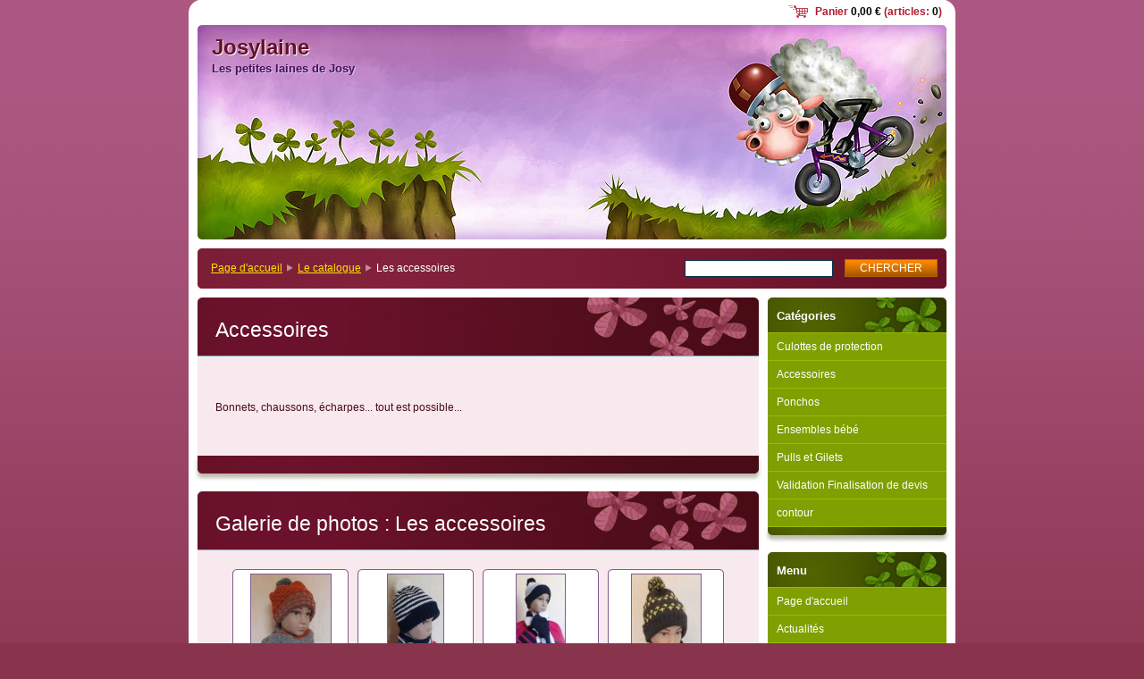

--- FILE ---
content_type: text/html; charset=UTF-8
request_url: https://www.josylaine.com/le-catalogue/accessoires-/
body_size: 8404
content:
<!--[if lte IE 9]><!DOCTYPE HTML PUBLIC "-//W3C//DTD HTML 4.01 Transitional//EN" "https://www.w3.org/TR/html4/loose.dtd"><![endif]-->
<!DOCTYPE html>

<!--[if IE]><html class="ie" lang="fr"><![endif]-->
<!--[if gt IE 9]><!--> 
<html lang="fr">
<!--<![endif]-->

	<head>
		<!--[if lt IE 8]><meta http-equiv="X-UA-Compatible" content="IE=EmulateIE7"><![endif]--><!--[if IE 8]><meta http-equiv="X-UA-Compatible" content="IE=EmulateIE8"><![endif]--><!--[if IE 9]><meta http-equiv="X-UA-Compatible" content="IE=EmulateIE9"><![endif]-->
		<base href="https://www.josylaine.com/">
  <meta charset="utf-8">
  <meta name="description" content="">
  <meta name="keywords" content="">
  <meta name="generator" content="Webnode">
  <meta name="apple-mobile-web-app-capable" content="yes">
  <meta name="apple-mobile-web-app-status-bar-style" content="black">
  <meta name="format-detection" content="telephone=no">
    <link rel="icon" type="image/svg+xml" href="/favicon.svg" sizes="any">  <link rel="icon" type="image/svg+xml" href="/favicon16.svg" sizes="16x16">  <link rel="icon" href="/favicon.ico"><link rel="canonical" href="https://www.josylaine.com/le-catalogue/accessoires-/">
<script type="text/javascript">(function(i,s,o,g,r,a,m){i['GoogleAnalyticsObject']=r;i[r]=i[r]||function(){
			(i[r].q=i[r].q||[]).push(arguments)},i[r].l=1*new Date();a=s.createElement(o),
			m=s.getElementsByTagName(o)[0];a.async=1;a.src=g;m.parentNode.insertBefore(a,m)
			})(window,document,'script','//www.google-analytics.com/analytics.js','ga');ga('create', 'UA-797705-6', 'auto',{"name":"wnd_header"});ga('wnd_header.set', 'dimension1', 'W1');ga('wnd_header.set', 'anonymizeIp', true);ga('wnd_header.send', 'pageview');var pageTrackerAllTrackEvent=function(category,action,opt_label,opt_value){ga('send', 'event', category, action, opt_label, opt_value)};</script>
  <link rel="alternate" type="application/rss+xml" href="https://josylaine.com/rss/all.xml" title="">
<!--[if lte IE 9]><style type="text/css">.cke_skin_webnode iframe {vertical-align: baseline !important;}</style><![endif]-->
		<title>Les accessoires  :: Josylaine</title>
		<meta name="robots" content="index, follow">
		<meta name="googlebot" content="index, follow">
        <script type="text/javascript" src="https://d11bh4d8fhuq47.cloudfront.net/_system/skins/v12/50000546/js/jquery-1.7.1.min.js"></script>
        <script type="text/javascript" src="https://d11bh4d8fhuq47.cloudfront.net/_system/skins/v12/50000546/js/functions.js"></script>
		<link rel="stylesheet" type="text/css" href="https://d11bh4d8fhuq47.cloudfront.net/_system/skins/v12/50000546/css/style.css" media="screen,handheld,projection">
		<link rel="stylesheet" type="text/css" href="https://d11bh4d8fhuq47.cloudfront.net/_system/skins/v12/50000546/css/print.css" media="print">
	
				<script type="text/javascript">
				/* <![CDATA[ */
					
					if (typeof(RS_CFG) == 'undefined') RS_CFG = new Array();
					RS_CFG['staticServers'] = new Array('https://d11bh4d8fhuq47.cloudfront.net/');
					RS_CFG['skinServers'] = new Array('https://d11bh4d8fhuq47.cloudfront.net/');
					RS_CFG['filesPath'] = 'https://www.josylaine.com/_files/';
					RS_CFG['filesAWSS3Path'] = 'https://1a69989c9e.cbaul-cdnwnd.com/11e104d137d6f1b448e30238de9ff3a2/';
					RS_CFG['lbClose'] = 'Fermer';
					RS_CFG['skin'] = 'default';
					if (!RS_CFG['labels']) RS_CFG['labels'] = new Array();
					RS_CFG['systemName'] = 'Webnode';
						
					RS_CFG['responsiveLayout'] = 0;
					RS_CFG['mobileDevice'] = 0;
					RS_CFG['labels']['copyPasteSource'] = 'En savoir plus :';
					
				/* ]]> */
				</script><style type="text/css">/* <![CDATA[ */#j2o5p4d14h4gd56 {position: absolute;font-size: 13px !important;font-family: "Arial", helvetica, sans-serif !important;white-space: nowrap;z-index: 2147483647;-webkit-user-select: none;-khtml-user-select: none;-moz-user-select: none;-o-user-select: none;user-select: none;}#alaq2hc2li {position: relative;top: -14px;}* html #alaq2hc2li { top: -11px; }#alaq2hc2li a { text-decoration: none !important; }#alaq2hc2li a:hover { text-decoration: underline !important; }#j5c7ai27c {z-index: 2147483647;display: inline-block !important;font-size: 16px;padding: 7px 59px 9px 59px;background: transparent url(https://d11bh4d8fhuq47.cloudfront.net/img/footer/footerButtonWebnodeHover.png?ph=1a69989c9e) top left no-repeat;height: 18px;cursor: pointer;}* html #j5c7ai27c { height: 36px; }#j5c7ai27c:hover { background: url(https://d11bh4d8fhuq47.cloudfront.net/img/footer/footerButtonWebnode.png?ph=1a69989c9e) top left no-repeat; }#flad63i50 { display: none; }#b5entjp5 {z-index: 3000;text-align: left !important;position: absolute;height: 88px;font-size: 13px !important;color: #ffffff !important;font-family: "Arial", helvetica, sans-serif !important;overflow: hidden;cursor: pointer;}#b5entjp5 a {color: #ffffff !important;}#ef66b60e5dak6da {color: #36322D !important;text-decoration: none !important;font-weight: bold !important;float: right;height: 31px;position: absolute;top: 19px;right: 15px;cursor: pointer;}#haa6g6ddnif { float: right; padding-right: 27px; display: block; line-height: 31px; height: 31px; background: url(https://d11bh4d8fhuq47.cloudfront.net/img/footer/footerButton.png?ph=1a69989c9e) top right no-repeat; white-space: nowrap; }#f9g6844a2c98 { position: relative; left: 1px; float: left; display: block; width: 15px; height: 31px; background: url(https://d11bh4d8fhuq47.cloudfront.net/img/footer/footerButton.png?ph=1a69989c9e) top left no-repeat; }#ef66b60e5dak6da:hover { color: #36322D !important; text-decoration: none !important; }#ef66b60e5dak6da:hover #haa6g6ddnif { background: url(https://d11bh4d8fhuq47.cloudfront.net/img/footer/footerButtonHover.png?ph=1a69989c9e) top right no-repeat; }#ef66b60e5dak6da:hover #f9g6844a2c98 { background: url(https://d11bh4d8fhuq47.cloudfront.net/img/footer/footerButtonHover.png?ph=1a69989c9e) top left no-repeat; }#fhodpf35b {padding-right: 11px;padding-right: 11px;float: right;height: 60px;padding-top: 18px;background: url(https://d11bh4d8fhuq47.cloudfront.net/img/footer/footerBubble.png?ph=1a69989c9e) top right no-repeat;}#idfkt7l5ci4 {float: left;width: 18px;height: 78px;background: url(https://d11bh4d8fhuq47.cloudfront.net/img/footer/footerBubble.png?ph=1a69989c9e) top left no-repeat;}* html #j5c7ai27c { filter: progid:DXImageTransform.Microsoft.AlphaImageLoader(src='https://d11bh4d8fhuq47.cloudfront.net/img/footer/footerButtonWebnode.png?ph=1a69989c9e'); background: transparent; }* html #j5c7ai27c:hover { filter: progid:DXImageTransform.Microsoft.AlphaImageLoader(src='https://d11bh4d8fhuq47.cloudfront.net/img/footer/footerButtonWebnodeHover.png?ph=1a69989c9e'); background: transparent; }* html #fhodpf35b { height: 78px; background-image: url(https://d11bh4d8fhuq47.cloudfront.net/img/footer/footerBubbleIE6.png?ph=1a69989c9e);  }* html #idfkt7l5ci4 { background-image: url(https://d11bh4d8fhuq47.cloudfront.net/img/footer/footerBubbleIE6.png?ph=1a69989c9e);  }* html #haa6g6ddnif { background-image: url(https://d11bh4d8fhuq47.cloudfront.net/img/footer/footerButtonIE6.png?ph=1a69989c9e); }* html #f9g6844a2c98 { background-image: url(https://d11bh4d8fhuq47.cloudfront.net/img/footer/footerButtonIE6.png?ph=1a69989c9e); }* html #ef66b60e5dak6da:hover #rbcGrSigTryButtonRight { background-image: url(https://d11bh4d8fhuq47.cloudfront.net/img/footer/footerButtonHoverIE6.png?ph=1a69989c9e);  }* html #ef66b60e5dak6da:hover #rbcGrSigTryButtonLeft { background-image: url(https://d11bh4d8fhuq47.cloudfront.net/img/footer/footerButtonHoverIE6.png?ph=1a69989c9e);  }/* ]]> */</style><script type="text/javascript" src="https://d11bh4d8fhuq47.cloudfront.net/_system/client/js/compressed/frontend.package.1-3-108.js?ph=1a69989c9e"></script><style type="text/css"></style></head>

	<body>		<div id="page">
			<div id="pageTopDecor">
                <div id="languageSelect"></div>			
                <div id="cartInfo">
                    <a href="es-cart/">Panier                    <span class="price">0,00 €</span> 
                    (articles: 
                    <span class="items">0</span>)</a>
                </div>
				<div id="pageContentDecor">
					<div id="wrapper">


						<!-- HEADER -->
						<div id="header">
							<div id="logo"><a href="home/" title="Aller sur la page dʼaccueil."><span id="rbcSystemIdentifierLogo">Josylaine</span></a></div>
							<h3><span id="rbcCompanySlogan" class="rbcNoStyleSpan">Les petites laines de Josy</span></h3>
							<script type="text/javascript"> /* <![CDATA[ */ dropShadow(); /* ]]> */ </script>

							<span class="illustration"><img src="https://d11bh4d8fhuq47.cloudfront.net/_system/skins/v12/50000546/img/illustration.jpg?ph=1a69989c9e" width="838" height="240" alt=""><span><!-- masque --></span></span>

							<hr class="noDis">

						</div><!-- / id="header" -->
						<!-- / HEADER -->


						<!-- NAVIGATOR & FULLTEXT -->
						<div id="navigatorFulltext">
							<div class="bottomDecor">
								<div class="topDecor">

<div id="pageNavigator" class="rbcContentBlock"><a class="navFirstPage" href="/home/">Page d&#039;accueil</a><span><span> &gt; </span></span><a href="/le-catalogue/">Le catalogue</a><span><span> &gt; </span></span><span id="navCurrentPage">Les accessoires </span><hr class="noDis"></div>


									<div id="search">

		<form action="/search/" method="get" id="fulltextSearch">

											<fieldset>
												<legend>Rechercher</legend>
												<label for="fulltextSearchText">Chercher:</label>
												<input type="text" id="fulltextSearchText" name="text" value="">
												<input class="submit" type="submit" value="Chercher">
											</fieldset>

		</form>

									</div><!-- / id="search" -->

		
									<div class="cleaner"><!-- / FLOAT CLEAR --></div>

								</div><!-- / class="topDecor" -->
							</div><!-- / class="bottomDecor" -->
						</div><!-- / id="navigatorFulltext" -->
						<!-- / NAVIGATOR & FULLTEXT -->


						<!-- MAIN CONTENT -->
						<div id="twoCols">


							<div class="container">


							<!-- LEFT ZONE ~ MAIN AREA -->
							<div id="zoneA" class="widthA">




								<div class="box wysiwyg">
									<div class="content">

										<div class="wsw">
											<!-- WSW -->

		<h1>Accessoires</h1>
<p>&nbsp;</p>
<p>Bonnets, chaussons, écharpes... tout est possible...</p>


											<!-- / WSW -->
										</div><!-- / class="wsw" -->

										<hr class="noDis">

									</div><!-- / class="content" -->
								</div><!-- / class="box wysiwyg" -->


		
			


								<div class="box photogallery small">
									<div class="content list">

										<h2><span>Galerie de photos : Les accessoires </span></h2>

										<div class="photos">

			
		
			

											
			

											<div class="photo" onmouseover="changeBorder(this, 'on');" onmouseout="changeBorder(this, 'off');" onclick="RubicusFrontendIns.showPhotogalleryDetailPhoto(this.firstChild.firstChild.firstChild.firstChild.firstChild.firstChild.firstChild.firstChild.firstChild.firstChild.href); Event.stop(event);"><div class="borderDecor"><div class="leftTopDecor"><div class="rightTopDecor"><div class="leftBottomDecor"><div class="rightBottomDecor"><table><tr><td><a class="thumbnail" href="/album/galerie-de-photos-les-accessoires/capture6-jpg/" title="Voir lʼimage en entier." onclick="RubicusFrontendIns.showPhotogalleryDetailPhoto(this.href); Event.stop(event);"><img src="https://1a69989c9e.cbaul-cdnwnd.com/11e104d137d6f1b448e30238de9ff3a2/system_preview_small_200000297-40c1841baf-public/Capture6.JPG" width="89" height="118" alt="/album/galerie-de-photos-les-accessoires/capture6-jpg/"></a></td></tr></table>
												
											</div></div></div></div></div></div><!-- / class=[borderDecor, leftTopDecor, rightTopDecor, leftBottomDecor, rightBottomDecor, photo]" -->

			
		
			

											<p class="noDis">&mdash;&mdash;&mdash;&mdash;&mdash;</p>

			
		
			

											<div class="photo" onmouseover="changeBorder(this, 'on');" onmouseout="changeBorder(this, 'off');" onclick="RubicusFrontendIns.showPhotogalleryDetailPhoto(this.firstChild.firstChild.firstChild.firstChild.firstChild.firstChild.firstChild.firstChild.firstChild.firstChild.href); Event.stop(event);"><div class="borderDecor"><div class="leftTopDecor"><div class="rightTopDecor"><div class="leftBottomDecor"><div class="rightBottomDecor"><table><tr><td><a class="thumbnail" href="/album/galerie-de-photos-les-accessoires/capture-jpg/" title="Voir lʼimage en entier." onclick="RubicusFrontendIns.showPhotogalleryDetailPhoto(this.href); Event.stop(event);"><img src="https://1a69989c9e.cbaul-cdnwnd.com/11e104d137d6f1b448e30238de9ff3a2/system_preview_small_200000298-1c9d51d99a-public/Capture.JPG" width="62" height="118" alt="/album/galerie-de-photos-les-accessoires/capture-jpg/"></a></td></tr></table>
												
											</div></div></div></div></div></div><!-- / class=[borderDecor, leftTopDecor, rightTopDecor, leftBottomDecor, rightBottomDecor, photo]" -->

			
		

											<p class="noDis">&mdash;&mdash;&mdash;&mdash;&mdash;</p>

											<div class="cleaner group-1"><!-- / FLOAT CLEAR --></div>

			
		
			

											
			

											<div class="photo" onmouseover="changeBorder(this, 'on');" onmouseout="changeBorder(this, 'off');" onclick="RubicusFrontendIns.showPhotogalleryDetailPhoto(this.firstChild.firstChild.firstChild.firstChild.firstChild.firstChild.firstChild.firstChild.firstChild.firstChild.href); Event.stop(event);"><div class="borderDecor"><div class="leftTopDecor"><div class="rightTopDecor"><div class="leftBottomDecor"><div class="rightBottomDecor"><table><tr><td><a class="thumbnail" href="/album/galerie-de-photos-les-accessoires/capture2-jpg/" title="Voir lʼimage en entier." onclick="RubicusFrontendIns.showPhotogalleryDetailPhoto(this.href); Event.stop(event);"><img src="https://1a69989c9e.cbaul-cdnwnd.com/11e104d137d6f1b448e30238de9ff3a2/system_preview_small_200000299-c594cc6889-public/Capture2.JPG" width="54" height="118" alt="/album/galerie-de-photos-les-accessoires/capture2-jpg/"></a></td></tr></table>
												
											</div></div></div></div></div></div><!-- / class=[borderDecor, leftTopDecor, rightTopDecor, leftBottomDecor, rightBottomDecor, photo]" -->

			
		
			

											<p class="noDis">&mdash;&mdash;&mdash;&mdash;&mdash;</p>

			
		
			

											<div class="photo" onmouseover="changeBorder(this, 'on');" onmouseout="changeBorder(this, 'off');" onclick="RubicusFrontendIns.showPhotogalleryDetailPhoto(this.firstChild.firstChild.firstChild.firstChild.firstChild.firstChild.firstChild.firstChild.firstChild.firstChild.href); Event.stop(event);"><div class="borderDecor"><div class="leftTopDecor"><div class="rightTopDecor"><div class="leftBottomDecor"><div class="rightBottomDecor"><table><tr><td><a class="thumbnail" href="/album/galerie-de-photos-les-accessoires/capture3-jpg/" title="Voir lʼimage en entier." onclick="RubicusFrontendIns.showPhotogalleryDetailPhoto(this.href); Event.stop(event);"><img src="https://1a69989c9e.cbaul-cdnwnd.com/11e104d137d6f1b448e30238de9ff3a2/system_preview_small_200000300-5c1995d132-public/Capture3.JPG" width="77" height="118" alt="/album/galerie-de-photos-les-accessoires/capture3-jpg/"></a></td></tr></table>
												
											</div></div></div></div></div></div><!-- / class=[borderDecor, leftTopDecor, rightTopDecor, leftBottomDecor, rightBottomDecor, photo]" -->

			
		

											<p class="noDis">&mdash;&mdash;&mdash;&mdash;&mdash;</p>

											<div class="cleaner group-0"><!-- / FLOAT CLEAR --></div>

			
		
			

			
		
			

											
			

											<div class="photo" onmouseover="changeBorder(this, 'on');" onmouseout="changeBorder(this, 'off');" onclick="RubicusFrontendIns.showPhotogalleryDetailPhoto(this.firstChild.firstChild.firstChild.firstChild.firstChild.firstChild.firstChild.firstChild.firstChild.firstChild.href); Event.stop(event);"><div class="borderDecor"><div class="leftTopDecor"><div class="rightTopDecor"><div class="leftBottomDecor"><div class="rightBottomDecor"><table><tr><td><a class="thumbnail" href="/album/galerie-de-photos-les-accessoires/capture4-jpg/" title="Voir lʼimage en entier." onclick="RubicusFrontendIns.showPhotogalleryDetailPhoto(this.href); Event.stop(event);"><img src="https://1a69989c9e.cbaul-cdnwnd.com/11e104d137d6f1b448e30238de9ff3a2/system_preview_small_200000301-a5541a64e0-public/Capture4.JPG" width="85" height="118" alt="/album/galerie-de-photos-les-accessoires/capture4-jpg/"></a></td></tr></table>
												
											</div></div></div></div></div></div><!-- / class=[borderDecor, leftTopDecor, rightTopDecor, leftBottomDecor, rightBottomDecor, photo]" -->

			
		
			

											<p class="noDis">&mdash;&mdash;&mdash;&mdash;&mdash;</p>

			
		
			

											<div class="photo" onmouseover="changeBorder(this, 'on');" onmouseout="changeBorder(this, 'off');" onclick="RubicusFrontendIns.showPhotogalleryDetailPhoto(this.firstChild.firstChild.firstChild.firstChild.firstChild.firstChild.firstChild.firstChild.firstChild.firstChild.href); Event.stop(event);"><div class="borderDecor"><div class="leftTopDecor"><div class="rightTopDecor"><div class="leftBottomDecor"><div class="rightBottomDecor"><table><tr><td><a class="thumbnail" href="/album/galerie-de-photos-les-accessoires/capture5-jpg/" title="Voir lʼimage en entier." onclick="RubicusFrontendIns.showPhotogalleryDetailPhoto(this.href); Event.stop(event);"><img src="https://1a69989c9e.cbaul-cdnwnd.com/11e104d137d6f1b448e30238de9ff3a2/system_preview_small_200000302-ef8c0f08ae-public/Capture5.JPG" width="50" height="118" alt="/album/galerie-de-photos-les-accessoires/capture5-jpg/"></a></td></tr></table>
												
											</div></div></div></div></div></div><!-- / class=[borderDecor, leftTopDecor, rightTopDecor, leftBottomDecor, rightBottomDecor, photo]" -->

			
		

											<p class="noDis">&mdash;&mdash;&mdash;&mdash;&mdash;</p>

											<div class="cleaner group-1"><!-- / FLOAT CLEAR --></div>

			
		
			

											<div class="cleaner"><!-- / FLOAT CLEAR --></div>

										</div><!-- / class="photos" -->

										<p class="noDis">&mdash;&mdash;&mdash;&mdash;&mdash;</p>

										<div class="pagination">

											

											

											<div class="cleaner"><!-- / FLOAT CLEAR --></div>

										</div><!-- / class="pagination" -->

										<hr class="noDis">

									</div><!-- / class="content list" -->
								</div><!-- / class="box photogallery small" -->


			
		<script type="text/javascript">/*<![CDATA[*/RS_CFG['useOldMobileTemplate'] = false;RubicusFrontendIns.setPhotogalleryInit('', '/servers/frontend/',['galerie-de-photos-les-accessoires','LIGHTBOX',6,'{PHOTO} de {TOTAL}','Fermer','Précédent','Suivant','Lancer la présentation des photos.','Suspendre la présentation des photos.']);/*]]>*/</script>
							</div><!-- / id="zoneA" class="widthA" -->
							<!-- / LEFT ZONE ~ MAIN AREA -->


							</div><!-- / class="container" -->


							<!-- RIGHT ZONE -->
							<div id="zoneB" class="widthD">
							
                                <div id="rbcEsCategories" class="box">
                                    <div class="content">

                                    <h2><span>Catégories</span></h2>                            

<ul class="ProductCategories">
	<li class="first"><a href="/culottes/">Culottes de protection</a></li>
	<li><a href="/les-accessoires/">Accessoires</a></li>
	<li><a href="/ponchos/">Ponchos</a></li>
	<li><a href="/ensembles-bebe/">Ensembles bébé</a></li>
	<li><a href="/pulls-et-gilets/">Pulls et Gilets</a></li>
	<li><a href="/validation-devis/">Validation Finalisation de devis</a></li>
	<li class="last"><a href="/contour/">contour</a></li>
</ul>			

                                    <hr class="noDis">

                                    </div><!-- / class="content" -->
                                </div><!-- / id="rbcEsCategories" class="box" -->
                                
                                <div id="menu" class="box">
									<div class="content">

										<h2><span>Menu</span></h2>


<ul class="menu">
	<li class="first"><a href="/home/">Page d&#039;accueil</a></li>
	<li><a href="/actualites/">Actualités</a></li>
	<li><a href="/la-dooblaine/">La dooblaine</a></li>
	<li class="open selected"><a href="/le-catalogue/">Le catalogue</a>
	<ul class="level1">
		<li class="first"><a href="/le-catalogue/les-culottes-de-protection/">Les culottes de protection</a></li>
		<li><a href="/le-catalogue/la-layette-et-v%c3%aatement-pour-enfant/">l&#039;habillage bébés et enfants</a></li>
		<li class="selected activeSelected"><a href="/le-catalogue/accessoires-/">Les accessoires </a></li>
		<li class="last"><a href="/le-catalogue/adultes/">Adultes</a></li>
	</ul>
	</li>
	<li><a href="/pour-commander/">Pour commander</a></li>
	<li class="last"><a href="/conditions-generales-dutilisation/">CGU</a></li>
</ul>			

										<hr class="noDis">

									</div><!-- / class="content" -->
								</div><!-- / id="menu" class="box" -->
        



								<div class="box contact">
									<div class="content">

										<h2><span>Contact</span></h2>

		

										<address>
											<strong>Josylaine</strong>
											

											<br class="noDis"><br class="noDis">
											<span class="address">
44 route d&#039;arthon<br />
La Sicaudais<br />
44320 Chaumes en Retz
											</span>

	
											

											<br class="noDis"><br class="noDis">
											<span class="phone">
02 40 21 15 06<br />
Attention : Filtrage d&#039;appel, laisser un message sur le répondeur
											</span>

	
											

											<br class="noDis"><br class="noDis">
											<span class="email">
												<a href="&#109;&#97;&#105;&#108;&#116;&#111;:&#106;&#111;&#115;&#105;&#97;&#110;&#101;&#46;&#103;&#117;&#101;&#114;&#105;&#110;&#64;&#111;&#114;&#97;&#110;&#103;&#101;&#46;&#102;&#114;"><span id="rbcContactEmail">&#106;&#111;&#115;&#105;&#97;&#110;&#101;&#46;&#103;&#117;&#101;&#114;&#105;&#110;&#64;&#111;&#114;&#97;&#110;&#103;&#101;&#46;&#102;&#114;</span></a>
											</span>

	
                                            
										</address>

		

										<hr class="noDis">

									</div><!-- / class="content" -->
								</div><!-- / class="box contact" -->


					




								<div class="box wysiwyg">
									<div class="content">

										<div class="wsw">
											<!-- WSW -->

		

											<!-- / WSW -->
										</div><!-- / class="wsw" -->

										<hr class="noDis">

									</div><!-- / class="content" -->
								</div><!-- / class="box wysiwyg" -->


		

							</div><!-- / id="zoneB" class="widthD" -->
							<!-- / RIGHT ZONE -->

							<div class="cleaner"><!-- / FLOAT CLEAR --></div>


						</div><!-- / id="twoCols" -->
						<!-- MAIN CONTENT -->


					</div><!-- / id="wrapper" -->
				</div><!-- / id="pageContentDecor" -->
			</div><!-- / id="pageTopDecor" -->


			<!-- FOOTER -->
			<div id="footer">
				<div class="bottomDecor">
					<div class="topDecor">
						<p><a class="rss" href="/rss/" title="Fils RSS">RSS</a> | <span><span id="rbcFooterText" class="rbcNoStyleSpan">© 2013 Tous droits réservés.</span></span></p>
						<p class="signature"><span class="rbcSignatureText"><a href="https://www.webnode.fr?utm_source=text&amp;utm_medium=footer&amp;utm_campaign=free1" rel="nofollow">Créer un site internet gratuit</a><a id="j5c7ai27c" href="https://www.webnode.fr?utm_source=button&amp;utm_medium=footer&amp;utm_campaign=free1" rel="nofollow"><span id="flad63i50">Webnode</span></a></span></p>
					</div><!-- / class="topDecor" -->
				</div><!-- / class="bottomDecor" -->
			</div><!-- / id="footer" -->
			<!-- / FOOTER -->


			<script type="text/javascript">
				/* <![CDATA[ */

				RubicusFrontendIns.addObserver
				({

					onContentChange: function ()
					{
						dropShadow();
					},

					onStartSlideshow: function()
					{
						$('slideshowControl').innerHTML	= 'Pause';
						$('slideshowControl').title			= 'Suspendre la présentation des photos.';
						$('slideshowControl').onclick		= RubicusFrontendIns.stopSlideshow.bind(RubicusFrontendIns);
					},

					onStopSlideshow: function()
					{
						$('slideshowControl').innerHTML	= 'Lancer la présentation';
						$('slideshowControl').title			= 'Lancer la présentation des photos.';
						$('slideshowControl').onclick		= RubicusFrontendIns.startSlideshow.bind(RubicusFrontendIns);
					},

					onShowImage: function()
					{
						if (RubicusFrontendIns.isSlideshowMode())
						{
							$('slideshowControl').innerHTML	= 'Pause';
							$('slideshowControl').title			= 'Suspendre la présentation des photos.';
							$('slideshowControl').onclick		= RubicusFrontendIns.stopSlideshow.bind(RubicusFrontendIns);
						}
					}

				});

				RubicusFrontendIns.addFileToPreload('https://d11bh4d8fhuq47.cloudfront.net/_system/skins/v12/50000546/img/loading.gif');
				RubicusFrontendIns.addFileToPreload('https://d11bh4d8fhuq47.cloudfront.net/_system/skins/v12/50000546/img/loading_poll.gif');
				RubicusFrontendIns.addFileToPreload('https://d11bh4d8fhuq47.cloudfront.net/_system/skins/v12/50000546/img/loading_poll_wd.gif');
				RubicusFrontendIns.addFileToPreload('https://d11bh4d8fhuq47.cloudfront.net/_system/skins/v12/50000546/img/back_h.png');
				RubicusFrontendIns.addFileToPreload('https://d11bh4d8fhuq47.cloudfront.net/_system/skins/v12/50000546/img/brd_l_b_h.png');
				RubicusFrontendIns.addFileToPreload('https://d11bh4d8fhuq47.cloudfront.net/_system/skins/v12/50000546/img/brd_l_t_h.png');
				RubicusFrontendIns.addFileToPreload('https://d11bh4d8fhuq47.cloudfront.net/_system/skins/v12/50000546/img/brd_r_b_h.png');
				RubicusFrontendIns.addFileToPreload('https://d11bh4d8fhuq47.cloudfront.net/_system/skins/v12/50000546/img/brd_r_t_h.png');
				RubicusFrontendIns.addFileToPreload('https://d11bh4d8fhuq47.cloudfront.net/_system/skins/v12/50000546/img/brd_wd_l_b_h.png');
				RubicusFrontendIns.addFileToPreload('https://d11bh4d8fhuq47.cloudfront.net/_system/skins/v12/50000546/img/brd_wd_l_t_h.png');
				RubicusFrontendIns.addFileToPreload('https://d11bh4d8fhuq47.cloudfront.net/_system/skins/v12/50000546/img/brd_wd_r_b_h.png');
				RubicusFrontendIns.addFileToPreload('https://d11bh4d8fhuq47.cloudfront.net/_system/skins/v12/50000546/img/brd_wd_r_t_h.png');
				RubicusFrontendIns.addFileToPreload('https://d11bh4d8fhuq47.cloudfront.net/_system/skins/v12/50000546/img/mi_h.png');
				RubicusFrontendIns.addFileToPreload('https://d11bh4d8fhuq47.cloudfront.net/_system/skins/v12/50000546/img/next_h.png');
				RubicusFrontendIns.addFileToPreload('https://d11bh4d8fhuq47.cloudfront.net/_system/skins/v12/50000546/img/pg_first_h.png');
				RubicusFrontendIns.addFileToPreload('https://d11bh4d8fhuq47.cloudfront.net/_system/skins/v12/50000546/img/pg_last_h.png');
				RubicusFrontendIns.addFileToPreload('https://d11bh4d8fhuq47.cloudfront.net/_system/skins/v12/50000546/img/pg_next_h.png');
				RubicusFrontendIns.addFileToPreload('https://d11bh4d8fhuq47.cloudfront.net/_system/skins/v12/50000546/img/pg_prev_h.png');
				RubicusFrontendIns.addFileToPreload('https://d11bh4d8fhuq47.cloudfront.net/_system/skins/v12/50000546/img/prev_h.png');
				RubicusFrontendIns.addFileToPreload('https://d11bh4d8fhuq47.cloudfront.net/_system/skins/v12/50000546/img/slideshow_h.png');

				/* ]]> */
			</script>


		</div><!-- id="page" -->
	<div id="rbcFooterHtml"></div><div style="display: none;" id="j2o5p4d14h4gd56"><span id="alaq2hc2li">&nbsp;</span></div><div id="b5entjp5" style="display: none;"><a href="https://www.webnode.fr?utm_source=window&amp;utm_medium=footer&amp;utm_campaign=free1" rel="nofollow"><div id="idfkt7l5ci4"><!-- / --></div><div id="fhodpf35b"><div><strong id="d63qf91hmg">E-shop réalisé par Webnode</strong><br /><span id="jn27h9c4">Obtenez votre boutique en ligne!</span></div><span id="ef66b60e5dak6da"><span id="f9g6844a2c98"><!-- / --></span><span id="haa6g6ddnif">Commencez ici</span></span></div></a></div><script type="text/javascript">/* <![CDATA[ */var beztwkt49mkb1h = {sig: $('j2o5p4d14h4gd56'),prefix: $('alaq2hc2li'),btn : $('j5c7ai27c'),win : $('b5entjp5'),winLeft : $('idfkt7l5ci4'),winLeftT : $('i7hiaag92'),winLeftB : $('a2e22bec1f78521'),winRght : $('fhodpf35b'),winRghtT : $('jpopg4p9b9'),winRghtB : $('ac5kj7dze'),tryBtn : $('ef66b60e5dak6da'),tryLeft : $('f9g6844a2c98'),tryRght : $('haa6g6ddnif'),text : $('jn27h9c4'),title : $('d63qf91hmg')};beztwkt49mkb1h.sig.appendChild(beztwkt49mkb1h.btn);var i14b75d74ebnk=0,fc61329el=0,c0e1a997tv7=0,bf9dhkv24e,rhv5ax1121dgc=$$('.rbcSignatureText')[0],fnmma1kk1s36=false,ku44ec72b598;function d01s17c177b4ae(){if (!fnmma1kk1s36 && pageTrackerAllTrackEvent){pageTrackerAllTrackEvent('Signature','Window show - eshop',beztwkt49mkb1h.sig.getElementsByTagName('a')[0].innerHTML);fnmma1kk1s36=true;}beztwkt49mkb1h.win.show();c0e1a997tv7=beztwkt49mkb1h.tryLeft.offsetWidth+beztwkt49mkb1h.tryRght.offsetWidth+1;beztwkt49mkb1h.tryBtn.style.width=parseInt(c0e1a997tv7)+'px';beztwkt49mkb1h.text.parentNode.style.width = '';beztwkt49mkb1h.winRght.style.width=parseInt(20+c0e1a997tv7+Math.max(beztwkt49mkb1h.text.offsetWidth,beztwkt49mkb1h.title.offsetWidth))+'px';beztwkt49mkb1h.win.style.width=parseInt(beztwkt49mkb1h.winLeft.offsetWidth+beztwkt49mkb1h.winRght.offsetWidth)+'px';var wl=beztwkt49mkb1h.sig.offsetLeft+beztwkt49mkb1h.btn.offsetLeft+beztwkt49mkb1h.btn.offsetWidth-beztwkt49mkb1h.win.offsetWidth+12;if (wl<10){wl=10;}beztwkt49mkb1h.win.style.left=parseInt(wl)+'px';beztwkt49mkb1h.win.style.top=parseInt(fc61329el-beztwkt49mkb1h.win.offsetHeight)+'px';clearTimeout(bf9dhkv24e);}function id0c5j41fq(){bf9dhkv24e=setTimeout('beztwkt49mkb1h.win.hide()',1000);}function a46fchi340(){var ph = RubicusFrontendIns.photoDetailHandler.lightboxFixed?document.getElementsByTagName('body')[0].offsetHeight/2:RubicusFrontendIns.getPageSize().pageHeight;beztwkt49mkb1h.sig.show();i14b75d74ebnk=0;fc61329el=0;if (rhv5ax1121dgc&&rhv5ax1121dgc.offsetParent){var obj=rhv5ax1121dgc;do{i14b75d74ebnk+=obj.offsetLeft;fc61329el+=obj.offsetTop;} while (obj = obj.offsetParent);}if ($('rbcFooterText')){beztwkt49mkb1h.sig.style.color = $('rbcFooterText').getStyle('color');beztwkt49mkb1h.sig.getElementsByTagName('a')[0].style.color = $('rbcFooterText').getStyle('color');}beztwkt49mkb1h.sig.style.width=parseInt(beztwkt49mkb1h.prefix.offsetWidth+beztwkt49mkb1h.btn.offsetWidth)+'px';if (i14b75d74ebnk<0||i14b75d74ebnk>document.body.offsetWidth){i14b75d74ebnk=(document.body.offsetWidth-beztwkt49mkb1h.sig.offsetWidth)/2;}if (i14b75d74ebnk>(document.body.offsetWidth*0.55)){beztwkt49mkb1h.sig.style.left=parseInt(i14b75d74ebnk+(rhv5ax1121dgc?rhv5ax1121dgc.offsetWidth:0)-beztwkt49mkb1h.sig.offsetWidth)+'px';}else{beztwkt49mkb1h.sig.style.left=parseInt(i14b75d74ebnk)+'px';}if (fc61329el<=0 || RubicusFrontendIns.photoDetailHandler.lightboxFixed){fc61329el=ph-5-beztwkt49mkb1h.sig.offsetHeight;}beztwkt49mkb1h.sig.style.top=parseInt(fc61329el-5)+'px';}function f32hd7i21(){if (ku44ec72b598){clearTimeout(ku44ec72b598);}ku44ec72b598 = setTimeout('a46fchi340()', 10);}Event.observe(window,'load',function(){if (beztwkt49mkb1h.win&&beztwkt49mkb1h.btn){if (rhv5ax1121dgc){if (rhv5ax1121dgc.getElementsByTagName("a").length > 0){beztwkt49mkb1h.prefix.innerHTML = rhv5ax1121dgc.innerHTML + '&nbsp;';}else{beztwkt49mkb1h.prefix.innerHTML = '<a href="https://www.webnode.fr?utm_source=text&amp;utm_medium=footer&amp;utm_content=fr-eshop-2&amp;utm_campaign=signature" rel="nofollow">'+rhv5ax1121dgc.innerHTML + '</a>&nbsp;';}rhv5ax1121dgc.style.visibility='hidden';}else{if (pageTrackerAllTrackEvent){pageTrackerAllTrackEvent('Signature','Missing rbcSignatureText','www.josylaine.com');}}a46fchi340();setTimeout(a46fchi340, 500);setTimeout(a46fchi340, 1000);setTimeout(a46fchi340, 5000);Event.observe(beztwkt49mkb1h.btn,'mouseover',d01s17c177b4ae);Event.observe(beztwkt49mkb1h.win,'mouseover',d01s17c177b4ae);Event.observe(beztwkt49mkb1h.btn,'mouseout',id0c5j41fq);Event.observe(beztwkt49mkb1h.win,'mouseout',id0c5j41fq);Event.observe(beztwkt49mkb1h.win,'click',function(){if (pageTrackerAllTrackEvent){pageTrackerAllTrackEvent('Signature','Window click - eshop','E-shop réalisé par Webnode',2);}document/*gb7ki5gq4om3t*/.location.href='https://www.webnode.fr?utm_source=window&utm_medium=footer&utm_content=fr-eshop-2&utm_campaign=signature';});Event.observe(window, 'resize', f32hd7i21);Event.observe(document.body, 'resize', f32hd7i21);RubicusFrontendIns.addObserver({onResize: f32hd7i21});RubicusFrontendIns.addObserver({onContentChange: f32hd7i21});RubicusFrontendIns.addObserver({onLightboxUpdate: a46fchi340});Event.observe(beztwkt49mkb1h.btn, 'click', function(){if (pageTrackerAllTrackEvent){pageTrackerAllTrackEvent('Signature','Button click - eshop',beztwkt49mkb1h.sig.getElementsByTagName('a')[0].innerHTML);}});Event.observe(beztwkt49mkb1h.tryBtn, 'click', function(){if (pageTrackerAllTrackEvent){pageTrackerAllTrackEvent('Signature','Try Button click - eshop','E-shop réalisé par Webnode',2);}});}});RubicusFrontendIns.addFileToPreload('https://d11bh4d8fhuq47.cloudfront.net/img/footer/footerButtonWebnode.png?ph=1a69989c9e');RubicusFrontendIns.addFileToPreload('https://d11bh4d8fhuq47.cloudfront.net/img/footer/footerButton.png?ph=1a69989c9e');RubicusFrontendIns.addFileToPreload('https://d11bh4d8fhuq47.cloudfront.net/img/footer/footerButtonHover.png?ph=1a69989c9e');RubicusFrontendIns.addFileToPreload('https://d11bh4d8fhuq47.cloudfront.net/img/footer/footerBubble.png?ph=1a69989c9e');if (Prototype.Browser.IE){RubicusFrontendIns.addFileToPreload('https://d11bh4d8fhuq47.cloudfront.net/img/footer/footerBubbleIE6.png?ph=1a69989c9e');RubicusFrontendIns.addFileToPreload('https://d11bh4d8fhuq47.cloudfront.net/img/footer/footerButtonHoverIE6.png?ph=1a69989c9e');}RubicusFrontendIns.copyLink = 'https://www.webnode.fr';RS_CFG['labels']['copyPasteBackLink'] = 'Créer votre propre site web gratuitement:';/* ]]> */</script><script type="text/javascript">var keenTrackerCmsTrackEvent=function(id){if(typeof _jsTracker=="undefined" || !_jsTracker){return false;};try{var name=_keenEvents[id];var keenEvent={user:{u:_keenData.u,p:_keenData.p,lc:_keenData.lc,t:_keenData.t},action:{identifier:id,name:name,category:'cms',platform:'WND1',version:'2.1.157'},browser:{url:location.href,ua:navigator.userAgent,referer_url:document.referrer,resolution:screen.width+'x'+screen.height,ip:'114.119.135.237'}};_jsTracker.jsonpSubmit('PROD',keenEvent,function(err,res){});}catch(err){console.log(err)};};</script></body>
</html>


--- FILE ---
content_type: text/css
request_url: https://d11bh4d8fhuq47.cloudfront.net/_system/skins/v12/50000546/css/style.css
body_size: 10407
content:
h1, h2 {
	position: relative;
	top: -1px;
	width: auto;
	margin: 0 0 20px 0;
	padding: 3px 186px 15px 20px;
	font-size: 192%;
	font-weight: normal;
	line-height: normal;
	color: #ffffff;
	background: rgb(175,213,222) url("../img/box_wa_head.jpg") no-repeat left top;
	border-bottom: 1px solid rgb(120,179,191);
}
h3, h4, h5, h6, p, ul, ol, address, blockquote, table, ins {
	margin-left: 0;
	margin-right: 0;
	overflow: hidden;
}
h3 {
	margin-top: 1.5em;
	margin-bottom: 0.4em;
	font-size: 117%;
	color: rgb(252,136,0);
}
h4 {
	margin-top: 1.2em;
	margin-bottom: 0.3em;
	font-size: 110%;
	color: rgb(128,159,1);
}
h5 {
	margin-top: 0.9em;
	margin-bottom: 0.2em;
	font-size: 110%;
}
h6 {
	margin-top: 0.9em;
	margin-bottom: 0.2em;
	font-size: 100%;
}
p, ul, ol, address, blockquote, table {
	margin-top: 0;
	margin-bottom: 1em;
}
ul {
	padding-left: 20px;
}
ol {
	padding-left: 30px;
}
ul ul, ol ol {
	margin: 0 0 0 10px;
}
ul li {
	padding-left: 15px;
	list-style: none;
	background: url("../img/li.png") no-repeat left 5px;
}
address {
	font-style: normal;
}
blockquote {
	padding: 8px;
	font-style: italic;
	background-color: rgb(255,255,255);
	border: 1px solid rgb(219,157,175);
}
table {
	overflow: visible;
	font-size: 95%;
}
table.modernTable {
	border: 0;
	border-collapse: collapse;
}
table.modernTable thead td {
	padding: 4px 10px 3px 10px;
	text-align: left;
	color: rgb(255,255,255);
	background-color: rgb(192,97,122);
	border: 1px solid rgb(219,157,175);
}
table.modernTable td {
	padding: 4px 10px 3px 10px;
	background-color: rgb(255,244,247);
	border: 1px solid rgb(219,157,175);
}
a:visited, .more a:visited, .photogallery a.more:visited, .heading a:visited {
	color: rgb(96,96,96);
}
a, .back a:visited, a.back:visited, .articles .more a:hover, .articles .more a:active, .heading a:hover, .heading a:active {
	color: rgb(147,16,199);
}
a:hover, a:active, .back a:hover, .back a:active, a.back:hover, a.back:active, .heading a, .articles .more a, .photogallery a.more:hover, .photogallery a.more:active {
	color: rgb(131,163,0);
}
.wsw img {
	margin: 0.5em;
	border: 1px solid rgb(247,233,237);
}
.wsw a img {
	border: 1px solid rgb(130,90,146);
}
.wsw a:hover img, .wsw a:active img {
	border-color: rgb(131,163,0);
}
ins {
	display: block;
	margin: 0 20px 0.35em 20px;
	font-size: 85%;
	text-decoration: none;
	color: rgb(90,9,112);
}
sub {
	line-height: 2.2em;
}
hr {
	height: 0;
	margin-left: 0;
	margin-right: 0;
	background: 0;
	border-width: 0 1px 1px 1px;
	border-style: solid;
	border-color: rgb(219,157,175);
}
.contact form, .searching form, .discussion form {
	margin: 0 0 20px 0;
	padding: 0 20px;
	border: 0;
	text-align: right;
}
#page[id] form {
	width: auto !important;
}
fieldset {
	margin: 0;
	padding: 0;
	border: 0;
}
legend {
	display: none;
}
.contact label, .searching label, .discussion label {
	display: block;
	width: 100%;
	margin: 0 0 0.1em 0;
	overflow: hidden;
	text-align: left;
	font-weight: bold;
}
.contact input, .searching input, .discussion input, textarea, .privateAccessForm input {
	display: block;
	width: 100%;
	margin: 0 0 1em 0;
	font-size: 110%;
	font-family: Verdana, Tahoma, Arial, sans-serif;
	color: rgb(0,0,0);
	background: rgb(255,255,255) url("../img/input.png") no-repeat left top;
}
input[type="date"] {display: -webkit-inline-flex;}
.withBorder, #fulltextSearchText, #fulltextSearchTextResult, #fulltextSearchTypeResult {
	border: 1px solid rgb(0,49,76);
}
textarea {
	height: 120px;
	overflow: auto;
	resize: vertical;
}
input.submit, button.submit {
	float: none !important;
	display: block;
	width: auto !important;
	height: auto;
	padding: 2px 7px;
	text-transform: uppercase;
	vertical-align: middle;
	font-size: 100%;
	color: rgb(255,255,255);
	background: rgb(133,72,0) url("../img/submit.png") repeat-x left top;
	border: 1px solid rgb(178,96,0);
	cursor: pointer;
}
.discussionSubmit input.submit,
.discussionSubmit button.submit {
	position: absolute;
	right: 20px;
}
input.submit[class],
button.submit[class] {
	padding: 2px 16px;
	padding-left: expression('6px');
	padding-right: expression('6px');
	padding-top: expression('2px');
	padding-bottom: expression('1px');
}
.noDis {
	display: none;
}
.noVis {
	position: absolute;
	top: -1000px;
	left: -1000px;
	width: 1px;
	height: 1px;
	overflow: hidden;
}
.cleaner {
	clear: both;
	display: block;
	height: 0;
	visibility: hidden;
	line-height: 0;
	overflow: hidden;
}
.topDecor {
	height: 100%;
	background-position: left top;
	background-repeat: no-repeat;
}
.bottomDecor {
	height: 100%;
	background-position: left bottom;
	background-repeat: no-repeat;
}
html {
	height: 100%;
}
body {
	height: 100%;
	margin: 0;
	padding: 0;
	text-align: center;
	font: 0.75em/1.4 Verdana, Tahoma, Arial, sans-serif;
	color: rgb(73,11,22);
	background: rgb(136,52,76) url("../img/body.png") repeat-x left top;
}
#page {
	position: relative;
	width: 858px;
	height: 100%;
	margin: 0 auto;
	text-align: left;
	background: url("../img/pg_b.png") no-repeat left bottom;
}
#page[id] {
	height: auto;
	min-height: 100%;
}
#pageTopDecor {
	width: 100%;
	padding: 14px 0;
	background: url("../img/pg_t.png") no-repeat left top;
}
#pageContentDecor {
	padding: 0 0 4.2em 0;
	background: rgb(255,255,255);
}
#wrapper {
	margin: 0 5px;
}
#header {
	position: relative;
	top: -4px;
	height: 240px;
	margin: 0 5px;
	padding: 0 270px 0 16px;
	overflow: hidden;
	background: rgb(206,134,203);
}
#header #logo, #header h3 {
	position: relative;
	width: 100%;
	margin: 0;
	overflow: hidden;
	line-height: normal;
	z-index: 1;
	background: 0;
	border: 0;
}
#header #logo {
	padding: 11px 0 0 0;
	font-size: 200%;
	font-weight: bold;
}
#header h3 {
	font-size: 110%;
}
#header #logo span, #header #logo a, #header h3 span {
	position: relative;
	float: left;
	text-decoration: none;
	color: rgb(100,17,38);
}
#header #logo a {
	cursor: pointer;
}
#header #logo a.image span {
	float: none;
}
#header h3 span {
	color: rgb(66,17,86);
}
#header #logo .withShade {
	color: rgb(255,255,255);
}
#header h3 .withShade {
	color: rgb(224,197,240);
}
#header #logo a span span, #header #logo span span span, #header h3 span span {
	position: absolute;
	top: -1px;
	left: -1px;
}
#header #logo .image {
	float: left;
	max-height: 150px;
	overflow: hidden;
}
#header .illustration {
	position: absolute;
	left: 0;
	top: 0;
	display: block;
	width: 838px;
	height: 240px;
	overflow: hidden;
	z-index: 0;
}
#header .illustration img, #header .image img {
	margin: 0;
	border: 0;
}
#header .illustration span {
	position: absolute;
	left: 0;
	top: 0;
	display: block;
	width: 100%;
	height: 100%;
	background: url("../img/masque.png") no-repeat left top;
}
#twoCols, #threeCols, #threeColsWithTop, #threeColsWithBottom {
	width: 100%;
	margin: 0;
	overflow: hidden;
}
.container {
	float: left;
	width: 638px;
}
#twoCols #zoneA {
	float: left;
	width: 638px;
}
#twoCols #zoneB {
	float: right;
	width: 210px;
}
#threeCols #zoneA {
	float: right;
	display: inline;
	width: 428px;
}
#threeCols #zoneB {
	float: left;
	width: 210px;
}
#threeCols #zoneC {
	float: right;
	width: 210px;
}
#threeColsWithTop #zoneA {
	width: 638px;
}
#threeColsWithTop #zoneB {
	clear: both;
	float: left;
	display: inline;
	width: 319px;
}
#threeColsWithTop #zoneC {
	float: right;
	width: 319px;
}
#threeColsWithTop #zoneD {
	float: right;
	width: 210px;
}
#threeColsWithBottom #zoneA {
	float: left;
	width: 319px;
}
#threeColsWithBottom #zoneB {
	float: right;
	width: 319px;
}
#threeColsWithBottom #zoneC {
	clear: both;
	width: 638px;
}
#threeColsWithBottom #zoneD {
	float: right;
	width: 210px;
}
#footer {
	position: absolute;
	left: 10px;
	top: expression( document.getElementById('page').offsetHeight - document.getElementById('footer').offsetHeight - 10 );
	bottom: 10px;
	width: 838px;
	height: 4.2em;
	line-height: 4.2em;
	overflow: hidden;
	color: rgb(255,255,255);
	background: rgb(106,19,42) url("../img/ft.png") repeat-y left top;
}
#footer[id] {
	top: auto;
}
#footer .topDecor {
	background-image: url("../img/ft_t.png");
}
#footer .bottomDecor {
	background-image: url("../img/ft_b.png");
}
#footer p {
	float: left;
	display: inline;
	width: 480px;
	height: 100%;
	margin: 0 0 0 16px;
	overflow: hidden;
}
#footer a {
	color: rgb(255,228,0);
}
#footer a:hover, #footer a:visited {
	color: rgb(255,178,38);
}
#footer p .rss {
	margin-right: 5px;
	padding: 5px 0 5px 20px;
	background: url("../img/rss.png") no-repeat left center;
}
#footer p span {
	margin-left: 5px;
}
#footer .signature {
	float: right;
	text-align: right;
	width: 320px;
	margin: 0 16px 0 0;
	font-weight: bold;
}
#navigatorFulltext {
	position: relative;
	margin: 6px 5px 0 5px;
	background: rgb(106,19,42) url("../img/nav_fxt.png") repeat-y left top;
}
#navigatorFulltext .topDecor {
	padding: 12px 0;
	background-image: url("../img/nav_fxt_t.png");
}
#navigatorFulltext .bottomDecor {
	background-image: url("../img/nav_fxt_b.png");
}
#pageNavigator {
	float: left;
	/*width: 540px;*/
	margin: 0;
	padding: 0 0 0 15px;
	overflow: hidden;
	line-height: 1.75em;
}
#pageNavigator a {
	color: rgb(255,228,0);
}
#pageNavigator a:hover, #pageNavigator a:active {
	color: rgb(255,178,38);
}
#pageNavigator span {
	margin: 0 2px;
	color: rgb(255,255,255);
	background: url("../img/nav.png") no-repeat 50% 55%;
}
#pageNavigator span#navCurrentPage {
	margin: 0;
	background: 0;
}
#pageNavigator span span {
	margin: 0;
	visibility: hidden;
}
#search {
	float: right;
	/*width: 280px;*/
}
#search form {
	margin: 0 10px 0 0;
	padding: 0;
	text-align: right;
	border: 0;
}
#search label {
	display: none;
}
#search input {
	display: inline;
}
#search input#fulltextSearchText {
	width: 160px;
	margin: 0 10px 0 0 !important;
	vertical-align: middle;
}
#search .submit {
	margin: 0 !important;
}
.contact form, .searching form, .discussion form {
	width: 628px;
}
.box,
.rbcOrderPaymentBlock {
	position: relative;
	width: 100%;
	margin: 10px 0;
	padding: 0 5px;
	padding-bottom: 31px;
	overflow: hidden;
	background: url("../img/box_wa_b.jpg") no-repeat left bottom;
}
.box[class] {
	width: auto;
}
.content,
.rbcOrderPaymentBlockIn {
	width: 100%;
	height: 100%;
	padding: 21px 0 20px 0;
	overflow: hidden;
	background: rgb(247,233,237) url("../img/box_wa_t.jpg") no-repeat left top;
}
.content[class] {
	width: auto;
}
.box h1 span, .box h2 span {
	display: block;
	overflow: hidden;
	text-align: left;
}
.wsw, .error, .borderDecor, address, .notFound, .messageSend {
	margin: 0 20px 25px 20px;
}
.notFound, .messageSend {
	text-align: left;
}
.detail .notFound {
	padding-top: 20px;
}
.wsw h1, .wsw h2 {
	margin-left: -20px;
	margin-right: -20px;
}
.heading {
	width: 100%;
	margin: 0 20px 0.4em 20px;
	overflow: hidden;
	color: rgb(120,150,0);
}
.back, .more {
	width: 100%;
	margin: 0 20px 25px 20px;
	overflow: hidden;
	text-align: left;
}
.back a, .photogallery .links a.back {
	padding-left: 23px;
	background: url("../img/back.png") no-repeat left center;
}
.back a:hover, .photogallery .links a.back:hover {
	background-image: url("../img/back_h.png");
}
.heading[class], .back[class], .more[class] {
	width: auto;
}
.more, .more a {
	color: rgb(90,9,112);
}
.more a:hover, .more a:active {
	color: rgb(147,16,199);
}
.widthA .contact label, .widthA .searching label, .widthA .discussion label, .widthB .contact label, .widthB .searching label, .widthB .discussion label {
	clear: both;
	float: left;
	width: 140px;
	margin: 0.4em 10px 0.75em 0;
}
.widthA .contact input, .widthA .searching input, .widthA .discussion input, .widthB .contact input, .widthB .searching input, .widthB .discussion input, .widthB select,
.widthA .contact select, .widthB .contact select {
	float: left;
	width: 220px;
	margin: 0.15em 0 0.5em 0;
}
.widthA .submit, .widthB .submit {
	clear: both;
	margin: 15px 0 0 auto;
}
input.wrong, textarea.wrong, select.wrong {
	border: 1px solid rgb(255,0,0);
}
label.wrong {
	color: rgb(255,0,0);
}
.error ul {
	color: rgb(255,0,0);
}
.borderDecor {
	background: rgb(243,246,228);
	border: 1px solid rgb(130,90,146);
}
.hover .borderDecor {
	border-color: rgb(131,163,0) !important;
}
.leftTopDecor {
	margin: -1px;
	background: url("../img/brd_l_t.png") no-repeat left top;
}
.hover .leftTopDecor {
	background-image: url("../img/brd_l_t_h.png");
}
.rightTopDecor {
	background: url("../img/brd_r_t.png") no-repeat right top;
}
.hover .rightTopDecor {
	background-image: url("../img/brd_r_t_h.png");
}
.leftBottomDecor {
	background: url("../img/brd_l_b.png") no-repeat left bottom;
}
.hover .leftBottomDecor {
	background-image: url("../img/brd_l_b_h.png");
}
.rightBottomDecor {
	height: 100%;
	padding: 10px;
	background: url("../img/brd_r_b.png") no-repeat right bottom;
}
.hover .rightBottomDecor {
	background-image: url("../img/brd_r_b_h.png");
}
.widthB .contact form, .widthB .searching form, .widthB .discussion form {
	width: 418px;
}
.widthB[class] select {
	width: 223px;
}
.widthB .contact input, .widthB .searching input, .widthB .discussion input, .widthB select {
	float: right;
}
.widthB .box {
	background-image: url("../img/box_wb_b.jpg");
}
.widthB .content {
	background-image: url("../img/box_wb_t.jpg");
}
.widthB h1, .widthB h2 {
	padding-right: 118px;
	font-size: 150%;
	background-image: url("../img/box_wb_head.jpg");
}
.widthC .contact form, .widthC .searching form, .widthC .discussion form {
	width: 309px;
}
.widthC[class] .contact input, .widthC[class] .searching input, .widthC[class] .discussion input, .widthC[class] textarea {
	width: 265px;
}
.widthC[class] select {
	width: 268px;
}
.widthC .box {
	background-image: url("../img/box_wc_b.jpg");
}
.widthC .content {
	background-image: url("../img/box_wc_t.jpg");
}
.widthC h1, .widthC h2 {
	padding-right: 55px;
	font-size: 142%;
	background-image: url("../img/box_wc_head.jpg");
}
.widthD h3, .widthD h4, .widthD h5 {
	font-size: 100%;
}
.widthD ul {
	padding-left: 1px;
}
.widthD ol {
	padding-left: 2em;
}
.widthD ul li {
	background-image: url("../img/li_wd.png");
	background-position: left 4px;
}
.widthD blockquote {
	background-color: rgb(82,46,97);
	border-color: rgb(123,101,132);
}
.widthD table td {
	color: rgb(255,255,255);
}
.widthD table.modernTable thead td {
	color: rgb(255,228,0);
	background-color: rgb(82,46,97);
	border-color: rgb(123,101,132);
}
.widthD table.modernTable td {
	background-color: rgb(82,46,97);
	border-color: rgb(123,101,132);
}
.widthD hr {
	border-color: rgb(123,101,132);
}
.widthD a, .widthD .more, .widthD .articles .more a {
	color: rgb(255,228,0);
}
.widthD a:visited {
	color: rgb(196,196,196);
}
.widthD a:hover, .widthD a:active, .widthD .articles .more a:hover {
	color: rgb(234,149,190);
}
.widthD .wsw img {
	border-color: rgb(68,38,80);
}
.widthD .wsw a img {
	border-color: rgb(123,101,132);
}
.widthD .wsw a:hover img, .widthD .wsw a:active img {
	border-color: rgb(234,149,190);
}
.widthD ins {
	margin: 0 10px 0.3em 10px;
	color: rgb(198,255,100);
}
.widthD .contact form, .widthD .searching form, .widthD .discussion form {
	width: 200px;
	margin: 0 0 15px 0;
	padding: 0 10px;
}
.widthD[class] .contact input, .widthD[class] .searching input, .widthD[class] .discussion input, .widthD[class] textarea {
	width: 176px;
}
.widthD[class] select {
	width: 179px;
}
.widthD .box {
	padding-bottom: 19px;
	font-size: 95%;
	background-image: url("../img/box_wd_b.jpg");
}
.widthD .content {
	padding: 16px 0 10px 0;
	color: rgb(255,255,255);
	background-image: url("../img/box_wd_t.jpg");
	background-color: rgb(68,38,80);
}
.widthD h1, .widthD h2 {
	padding: 3px 60px 10px 10px;
	margin-bottom: 10px;
	font-size: 110%;
	font-weight: bold;
	color: rgb(255,255,255);
	background-image: url("../img/box_wd_head.jpg");
	background-color: rgb(65,43,73);
	border-bottom-color: rgb(123,101,132);
}
.widthD .wsw, .widthD .error, .widthD .borderDecor, .widthD address, .widthD .notFound, .widthD .messageSend {
	margin: 0 10px 15px 10px;
}
.widthD input.wrong, .widthD textarea.wrong, .widthD select.wrong {
	border-color: rgb(255,108,110);
}
.widthD label.wrong {
	color: rgb(255,108,110);
}
.widthD .error ul {
	color: rgb(255,108,110);
}
.widthD .detail .notFound {
	padding-top: 10px;
}
.widthD .wsw h1, .widthD .wsw h2 {
	margin-left: -10px;
	margin-right: -10px;
}
.widthD .heading {
	margin-left: 10px;
	margin-right: 10px;
	color: rgb(255,228,0);
}
.widthD .back, .widthD .more {
	margin: 0 10px 15px 10px;
}
#menu, div#rbcEsCategories {
	padding-bottom: 18px;
	font-size: 100%;
	line-height: normal;
	background-image: url("../img/box_m_b.jpg");
}
#menu .content, div#rbcEsCategories .content {
	padding: 40px 0 0 0;
	background-image: url("../img/box_m_t.jpg");
	background-color: rgb(43,53,0);
}
#menu h2, div#rbcEsCategories h2 {
	top: -30px;
	margin-bottom: -29px;
	background: 0;
	border: 0;
}
#menu ul, div#rbcEsCategories ul {
	width: 100%;
	margin: 0;
	padding: 0;
	overflow: hidden;
	list-style: none;
	background-color: rgb(128,159,1);
	border-top: 1px solid rgb(151,188,0);
}
#menu ul li, div#rbcEsCategories ul li {
	clear: both;
	margin: 0;
	padding: 0;
	background: 0;
}
#menu ul li.selected, div#rbcEsCategories ul li.selected {
	border-bottom: 0;
}
#menu ul li a, div#rbcEsCategories ul li a {
	display: block;
	width: 100%;
	overflow: hidden;
	padding: 8px 10px;
	text-decoration: none;
	color: rgb(255,255,255);
	border-bottom: 1px solid rgb(151,188,0);
}
#menu[id] ul li a, div#rbcEsCategories[id] ul li a {
	width: auto;
}
#menu ul li a:hover, #menu ul li.activeSelected a, div#rbcEsCategories ul li a:hover, div#rbcEsCategories ul li.activateSelected a {
	background-color: rgb(151,181,2);
}
#menu ul li.activeSelected a, div#rbcEsCategories ul li.activeSelected a {
	font-weight: bold;
}
#menu ul li.activeSelected li a, div#rbcEsCategories ul li.activeSelected li a {
	font-weight: normal;
	background-color: rgb(99,123,0);
}
#menu ul ul, div#rbcEsCategories ul ul {
	background-color: rgb(99,123,0);
	border: 0;
}
#menu ul ul li a, div#rbcEsCategories ul ul li a {
	padding-left: 25px;
	background: url("../img/mi.png") no-repeat 11px 11px;
	border-bottom-color: rgb(105,131,0);
}
#menu ul ul li a:hover, #menu ul ul li.activeSelected a, #menu ul ul li.activeSelected a:hover,
div#rbcEsCategories ul ul li a:hover, div#rbcEsCategories ul ul li.activeSelected a, div#rbcEsCategories ul ul li.activeSelected a:hover {
	background-image: url("../img/mi_h.png");
	background-color: rgb(80,102,0);
}
#menu ul ul li.activeSelected li a, div#rbcEsCategories ul ul li.activeSelected li a {
	background-image: url("../img/mi.png");
	background-color: rgb(99,123,0);
}
#menu ul ul ul li a, div#rbcEsCategories ul ul ul li a {
	padding-left: 40px;
	background-position: 26px 11px;
}
#menu ul ul ul ul li a, div#rbcEsCategories ul ul ul ul li a {
	padding-left: 55px;
	background-position: 41px 11px;
}
.pagination {
	clear: both;
	margin: 0 20px 10px 20px;
}
.widthD .pagination {
	margin: 0 10px 10px 10px;
}
.pagination a {
	font-weight: bold;
}
.pagination .separator {
	margin: 0 -3px;
}
.pagination .separatorText {
	visibility: hidden;
}
.pagination .selected, .widthD .photogallery .pagination .selected {
	font-weight: bold;
	color: rgb(73,11,22);
}
.widthD .pagination .selected {
	color: rgb(255,255,255);
}
.pagination .paging {
	line-height: 1.5em;
}
.pagination a.leftEnd, .widthD .photogallery .pagination a.leftEnd {
	padding: 0 13px 0 0;
	text-decoration: none;
	background: url("../img/pg_first.png") no-repeat left bottom;
}
.widthD .pagination a.leftEnd {
	background-image: url("../img/pg_wd_first.png");
}
.pagination a.leftEnd:hover {
	background-image: url("../img/pg_first_h.png");
}
.pagination a.left, .widthD .photogallery .pagination a.left {
	padding: 0 8px 0 0;
	text-decoration: none;
	background: url("../img/pg_prev.png") no-repeat left bottom;
}
.widthD .pagination a.left {
	background-image: url("../img/pg_wd_prev.png");
}
.pagination a.left:hover {
	background-image: url("../img/pg_prev_h.png");
}
.pagination a.right, .widthD .photogallery .pagination a.right {
	padding: 0 0 0 8px;
	text-decoration: none;
	background: url("../img/pg_next.png") no-repeat right bottom;
}
.widthD .pagination a.right {
	background-image: url("../img/pg_wd_next.png");
}
.pagination a.right:hover {
	background-image: url("../img/pg_next_h.png");
}
.pagination a.rightEnd, .widthD .photogallery .pagination a.rightEnd {
	padding: 0 0 0 13px;
	text-decoration: none;
	background: url("../img/pg_last.png") no-repeat right bottom;
}
.widthD .pagination a.rightEnd {
	background-image: url("../img/pg_wd_last.png");
}
.pagination a.rightEnd:hover {
	background-image: url("../img/pg_last_h.png");
}
.pagination .leftEndText, .pagination .leftText, .pagination .rightText, .pagination .rightEndText {
	visibility: hidden;
}
.rbcBookmarks {
	margin: 15px 20px;
}
.products .detail .rbcBookmarks {
	text-align: left;
}
.rbcTags {
	margin: 15px 20px;
	padding: 5px 0 7px 0;
	text-align: left;
	border-top: 1px solid rgb(219,157,175);
	border-bottom: 1px solid rgb(219,157,175);
}
.photogallery .detail .rbcTags {
	margin: 10px 0 0 0;
	padding: 0;
	border: 0;
}
.rbcTags h4 {
	display: inline;
	margin: 0 5px 0 0;
	font-size: 100%;
	color: rgb(73,11,22);
}
.rbcTags p.tags {
	display: inline;
}
.tagCloud ol.tags {
	margin: 0 20px 10px 20px;
	padding: 0;
	text-align: center;
}
.tagCloud ol.tags li {
	display: inline;
	margin: 0 0.5em;
	list-style: none;
}
.tagSearch .heading {
	position: static;
	margin-bottom: 0.4em;
	padding: 0;
	font-size: 120%;
	font-weight: bold;
	background: 0;
	border: 0;
}
.article .heading {
	margin-bottom: .1em;
}
.article ins {
	margin-bottom: 0;
}
.article .wsw {
	margin-bottom: 15px;
}
.rss .heading {
	position: static;
	margin-bottom: 0.4em;
	padding: 0;
	font-size: 120%;
	font-weight: bold;
	background: 0;
	border: 0;
}
.searching .heading {
	position: static;
	margin-bottom: 0.4em;
	padding: 0;
	font-size: 120%;
	font-weight: bold;
	background: 0;
	border: 0;
}
.widthD .searching .heading {
	font-size: 100%;
}
.searching .wsw {
	margin-bottom: 0;
}
.widthA .searching form {
	text-align: left;
}
.widthA .searching label, .widthA .searching input, .widthA .searching select {
	display: inline;
	float: none;
	width: auto;
	margin: 0;
	vertical-align: middle;
}
.widthA .searching input, .widthA .searching select {
	width: 100px;
	margin: 0 10px 0 0;
}
.widthA .searching input {
	width: 130px;
}
.widthA .searching input.submit {
	margin: 0;
}
.discussion .post {
	padding: 0 20px 10px 180px;
	margin-bottom: 10px;
	overflow: hidden;
	background: url("../img/dsc_9.png") no-repeat 20px 2px;
}
.discussion .list .post {
	border-bottom: 1px solid rgb(251,245,247);
}
.widthC .discussion .post {
	padding-left: 60px;
	background-image: url("../img/dsc_3.png");
}
.widthD .discussion .post {
	padding: 0 10px 10px 36px;
	background-image: url("../img/dsc_wd_3.png");
	background-position: 10px 3px;
	border-bottom-color: rgb(123,101,132);
}
.discussion .level-1, .widthC .discussion .level-1 {
	padding-left: 20px;
	background: 0;
}
.widthD .discussion .level-1 {
	padding-left: 10px;
	background: 0;
}
.discussion .level-2, .widthC .discussion .level-2 {
	padding-left: 40px;
	background-image: url("../img/dsc_2.png");
}
.widthD .discussion .level-2 {
	padding-left: 23px;
	background-image: url("../img/dsc_wd_2.png");
}
.discussion .level-3 {
	padding-left: 60px;
	background-image: url("../img/dsc_3.png");
}
.discussion .level-4 {
	padding-left: 80px;
	background-image: url("../img/dsc_4.png");
}
.discussion .level-5 {
	padding-left: 100px;
	background-image: url("../img/dsc_5.png");
}
.discussion .level-6 {
	padding-left: 120px;
	background-image: url("../img/dsc_6.png");
}
.discussion .level-7 {
	padding-left: 140px;
	background-image: url("../img/dsc_7.png");
}
.discussion .level-8 {
	padding-left: 160px;
	background-image: url("../img/dsc_8.png");
}
.discussion .date, .discussion .author {
	width: 100%;
	margin: 0 0 0.15em 0;
	overflow: hidden;
	font-weight: bold;
}
.discussion .heading {
	width: 100%;
	margin: 0;
	margin: 0 0 0.15em 0;
	font-size: 100%;
	color: rgb(73,11,22);
}
.discussion .date ins, .discussion .author b {
	display: inline;
	margin: 0;
	font-size: 100%;
	font-weight: normal;
}
.discussion .heading span {
	font-weight: normal;
}
.discussion .date ins, .discussion .author b, .discussion .heading span {
	color: rgb(59,6,73);
}
.widthD .discussion .date ins, .widthD .discussion .author b, .widthD .discussion .heading, .widthD .discussion .heading span {
	color: rgb(255,255,255);
}
.discussion .message {
	margin: 10px 0;
}
.discussion .reply {
	margin: 0;
	text-align: right;
}
.discussion .add {
	margin: 20px 0 0 0;
	padding: 10px 20px;
	border-top: 1px solid rgb(251,245,247);
}
.widthD .discussion .add {
	border-top-color: rgb(123,101,132);
}
.discussion .back {
	float: left;
	position: relative;
	width: 50%;
	margin: 0;
	text-align: left;
}
.widthD .discussion .back {
	float: none;
	position: static;
	width: auto;
	margin-top: 0.7em;
}
.discussion .pagination {
	margin-top: 25px;
}
.widthA .discussion textarea, .widthB .discussion textarea {
	clear: both;
}
.widthA .small .group-1 {
	display: none;
}
.photogallery .content, .products .detail {
	text-align: center;
}
.widthD .photogallery .content {
	background-color: rgb(247,233,237);
	color: rgb(73,11,22) !important;
}
.photos {
	position: relative;
	left: 5px;
	margin: 0 auto;
	overflow: hidden;
}
.small .photos {
	width: 560px;
}
.widthB .small .photos, .widthC .small .photos {
	width: 280px;
}
.widthD .small .photos {
	width: 140px;
}
.large .photos {
	width: 222px;
}
.widthA .large .photos {
	width: 444px;
}
.widthD .large .photos {
	left: 0;
	width: 180px;
}
.detail .photos {
	left: 0;
	width: 472px;
}
.widthB .detail .photos {
	width: 378px;
}
.widthC .detail .photos {
	width: 269px;
}
.widthD .detail .photos {
	width: 180px;
}
.photo {
	float: left;
	overflow: hidden;
	margin: 0 10px 10px 0;
	text-decoration: none;
}
.photogallery .list .photo, .products .photo {
	cursor: pointer;
}
.products .photo {
	float: none;
	display: block;
	margin: 0 20px 5px 20px;
	text-align: center;
}
.products .detail .photo {
	margin: 0 0 20px 0;
}
.small .photo, .list .photo {
	width: 130px;
}
.large .photo {
	width: 212px;
}
.widthD .large .photo {
	width: 180px;
}
.widthA .products .list .photo {
	float: left;
	display: inline;
	margin: 0 0 25px 20px;
}
.widthD .products .photo {
	margin: 0 10px 5px 10px;
}
.detail .photo {
	width: 472px;
	margin-bottom: 20px;
}
.widthB .detail .photo {
	width: 378px;
}
.widthC .detail .photo {
	width: 269px;
}
.photo .borderDecor, .photo .leftTopDecor, .photo .rightTopDecor, .photo .leftBottomDecor, .photo .rightBottomDecor {
	display: block;
}
.photo .borderDecor {
	margin: 0;
	background: rgb(255,255,255);
	border-color: rgb(130,90,146);
}
.widthD .products .borderDecor {
	border-color: rgb(130,90,146);
}
.widthD .products .hover .borderDecor {
	border-color: rgb(234,149,190) !important;
}
.widthD .products .leftTopDecor {
	background-image: url("../img/brd_wd_l_t.png");
}
.widthD .products .hover .leftTopDecor {
	background-image: url("../img/brd_wd_l_t_h.png");
}
.widthD .products .rightTopDecor {
	background-image: url("../img/brd_wd_r_t.png");
}
.widthD .products .hover .rightTopDecor {
	background-image: url("../img/brd_wd_r_t_h.png");
}
.widthD .products .leftBottomDecor {
	background-image: url("../img/brd_wd_l_b.png");
}
.widthD .products .hover .leftBottomDecor {
	background-image: url("../img/brd_wd_l_b_h.png");
}
.widthD .products .rightBottomDecor {
	background-image: url("../img/brd_wd_r_b.png");
}
.widthD .products .hover .rightBottomDecor {
	background-image: url("../img/brd_wd_r_b_h.png");
}
.list .photo .rightBottomDecor {
	padding: 5px;
}
.thumbnail {
	display: block;
	width: auto;
	margin: 0 auto;
	overflow: hidden;
	cursor: pointer;
}
.photo table {
	margin: 0 auto;
	border: 0;
	border-collapse: collapse;
}
.photo td {
	height: 120px;
	padding: 0;
	text-align: center;
	vertical-align: middle;
}
.small .photo .thumbnail {
	width: 120px;
}
.large .list .photo td {
	height: 202px;
}
.large .list .photo .thumbnail {
	width: 202px;
}
.widthD .large .photo .thumbnail {
	width: 170px;
}
.detail .photo td {
	height: 452px;
}
.detail .photo .thumbnail {
	width: 452px;
}
.widthB .detail .photo td, .widthC .detail .photo td {
	height: 202px;
}
.widthB .detail .photo .thumbnail {
	width: 358px;
}
.widthC .detail .photo .thumbnail {
	width: 249px;
}
.products .photo td {
	height: auto;
}
.thumbnail img {
	margin: 0 auto;
	border: 1px solid rgb(130,90,146);
}
.thumbnail:hover img {
	border-color: rgb(131,163,0);
}
.hover img {
	border-color: rgb(130,90,146) !important;
}
.hover a.more {
	color: rgb(73,11,22) !important;
}
.photogallery a.more {
	display: block;
	width: 100%;
	height: 2.8em;
	margin: 0.7em 0;
	overflow: hidden;
	text-align: center;
	text-decoration: none;
	font-size: 95%;
	color: rgb(73,11,22);
}
.photogallery .pagination {
	margin-top: 10px;
	text-align: left;
}
.widthD .photogallery .pagination .info {
	color: rgb(73,11,22);
}
.widthD .photogallery .pagination a {
	color: rgb(120,150,0);
}
.widthD .photogallery .pagination a:visited {
	color: rgb(96,96,96);
}
.widthD .photogallery .pagination a:hover, .widthD .photogallery .pagination a:active {
	color: rgb(140,0,196);
}
.photo .wsw {
	width: 100%;
	margin: 15px 0 10px 0;
	overflow: hidden;
}
.products .product {
	width: 100%;
}
.products .wsw {
	clear: both;
	text-align: left;
}
.widthA .products .rbcRowArea {
	position: relative;
}
.widthA .products .withImage .heading, .widthA .products .withImage .wsw {
	clear: none;
	float: right;
	display: inline;
	width: 448px;
	margin-left: 0;
	overflow: hidden;
}
.photogallery .links {
	position: relative;
	width: 100%;
	margin: 10px 0 0 0;
	line-height: 26px;
	text-align: left;
}
.photogallery .links table {
	float: right;
	margin: 0;
	font-size: 100%;
	border-collapse: collapse;
}
.photogallery .links table td {
	width: 29px;
	height: auto !important;
	padding: 0 0 0 2px;
}
.widthC .photogallery .links table {
	margin-bottom: 5px;
}
.photogallery .links .slideshow {
	width: auto;
}
.photogallery .links table a {
	float: left;
	position: relative;
	width: 29px;
	text-decoration: none;
	line-height: 24px;
	background-color: rgb(225,196,204);
	background-repeat: no-repeat;
	background-position: left top;
	border: 1px solid rgb(225,196,204);
	cursor: pointer;
}
.photogallery .links[class] table a {
	width: 27px;
}
.photogallery .links table a:hover, .photogallery .links a.hover {
	color: rgb(255,255,255) !important;
	background-color: rgb(133,72,0) !important;
	border-color: rgb(178,96,0) !important;
}
.photogallery .links .prev a {
	background-image: url("../img/prev.png");
}
.photogallery .links .prev a:hover {
	background-image: url("../img/prev_h.png");
}
.photogallery .links .next a {
	background-image: url("../img/next.png");
}
.photogallery .links .next a:hover {
	background-image: url("../img/next_h.png");
}
.photogallery .links a span {
	display: none;
}
.photogallery .links a#slideshowControl {
	display: none;
}
.photogallery .links a#slideshowControl.enableControl {
	display: block;
	float: left;
	width: auto;
	padding: 0 10px;
	font-weight: bold;
	white-space: nowrap;
	color: rgb(255,255,255);
	background-image: url("../img/slideshow.png");
	background-repeat: repeat-x;
}
.photogallery .links a.hover {
	background-image: url("../img/slideshow_h.png") !important;
}
.photogallery .links .back {
	float: left;
	width: auto;
	margin: 0;
	text-align: left;
	font-weight: bold;
}
.widthC .photogallery .links .back {
	clear: both;
	float: none;
}
.sitemap ul {
	margin-right: 20px;
	margin-left: 20px;
	padding: 0;
	font-size: 120%;
}
.widthD .sitemap ul {
	margin-left: 10px;
	margin-right: 10px;
	font-size: 100%;
}
.sitemap ul li {
	width: 100%;
	padding-left: 0;
	overflow: hidden;
	list-style: none;
	background: 0;
}
.sitemap[class] ul li {
	width: auto;
}
.sitemap ul li a {
	display: block;
	padding: 0 0 0 15px;
	text-decoration: underline;
	background: url("../img/li.png") no-repeat left 7px;
}
.widthD .sitemap ul li a {
	background-image: url("../img/li_wd.png");
}
.sitemap ul ul {
	margin: 0.25em 0 0 0;
	padding-left: 20px;
	font-size: 90%;
}
.sitemap ul ul li a {
	background-position: left 6px;
}
.widthC .sitemap ul ul {
	padding-left: 10px;
}
.widthD .sitemap ul ul {
	margin-right: 0;
	padding-left: 5px;
}
.sitemap ul ul li {
	padding-left: 12px;
}
.widthD .sitemap ul ul li {
	padding-left: 1px;
}
.sitemap ul ul ul {
	font-size: 100%;
}
.poll .borderDecor {
	position: relative;
}
.poll .leftTopDecor {
	background-image: url("../img/brd_poll_l_t.png")
}
.poll .rightTopDecor {
	background-image: url("../img/brd_poll_r_t.png")
}
.poll .leftBottomDecor {
	background-image: url("../img/brd_poll_l_b.png")
}
.poll .rightBottomDecor {
	background-image: url("../img/brd_poll_r_b.png")
}
.widthD .poll .borderDecor, .widthD .poll .leftTopDecor, .widthD .poll .rightTopDecor, .widthD .poll .leftBottomDecor, .widthD .poll .rightBottomDecor {
	padding: 0;
	background: 0;
	border: 0;
}
.widthD .border {
	margin: 0 10px 15px 10px;
	padding: 0;
	background: 0;
	border: 0;
}
.poll h3 {
	margin-top: 0;
	margin-bottom: 1.5em;
	font-size: 100%;
	color: rgb(73,11,22);
}
.widthD .poll h3 {
	color: rgb(255,255,255);
}
.poll p {
	margin: 0 0 10px 0;
	overflow: visible;
}
.poll .question {
	display: block;
	width: 100%;
	overflow: hidden;
}
.poll .pollbar {
	display: block;
	width: 100%;
	height: 10px;
	margin: 4px 0 3px 0;
}
.poll .pollbar[class] {
	height: 8px;
}
.poll .pollbar a, .poll .pollbar span {
	display: block;
	width: 0;
	height: 100%;
	background: rgb(255,146,15) url("../img/poll_s.png") repeat-x top left;
	border-width: 1px;
	border-style: solid;
	border-color: rgb(255,185,101) rgb(230,125,1) rgb(154,84,1) rgb(230,125,1);
}
.widthD .poll .pollbar a, .widthD .poll .pollbar span {
	background-color: rgb(197,112,153);
	background-image: url("../img/poll_s_wd.png");
	border-color: rgb(251,166,207) rgb(197,112,153) rgb(150,65,106) rgb(197,112,153);
}
.poll .pollbar img {
	display: none;
}
.poll .voted {
	display: block;
}
.poll .totalVoted {
	margin: 0 0 5px 0;
}
.contact strong, .contact .address, .contact .phone, .contact .email {
	display: block;
	margin-bottom: 1em;
}
.widthA .contact textarea, .widthB .contact textarea {
	clear: both;
}
.rbcWidgetArea {
	margin: 10px 26px 20px 26px;
}
table#waitingTable {
	width: 100%;
	height: 100%;
	background-color: transparent;
}
table#waitingTable, table#waitingTable td, table#waitingTable tr {
	background-color: transparent;
	text-align: center;
	border: 0;
}
table#waitingTable td {
	vertical-align: middle;
	text-align: center;
}
.poll table#waitingTable img {
	visibility: hidden;
}
.poll table#waitingTable td {
	background: url("../img/loading_poll.gif") no-repeat center center;
}
.widthD .poll table#waitingTable td {
	background: url("../img/loading_poll_wd.gif") no-repeat center center;
}
.rbcReplaceBorderColor {
	border-color: rgb(170,170,170) !important;
}
.rbcReplaceTextColor {
	color: rgb(170,170,170) !important;
}
.rbcRowMenu {
	background-color: rgb(247,233,237);
}
.widthD .rbcRowMenu {
	background-color: rgb(68,38,80);
}
#menu .rbcContentBlock, div#rbcEsCategories .rbcContentBlock {
	margin-bottom: 0;
	padding-bottom: 0;
}
#languageSelectBody {
	height: 18px;
	line-height: normal;
	text-align: right;
	background: #FFFFFF;
}
#languageSelect ul {
	display: none;
}
#languageFlags
{
	position: absolute;
	right: 15px;
	top: 4px;
}
#languageSelect #languageFlags a {
	display: block;
	width: 16px;
	height: 16px;
	text-decoration: none;
	float: left;
	margin: 1px 5px;
	background: center center no-repeat transparent;
}
#languageSelect select
{
	width: auto;
	position: absolute;
	right: 15px;
	top: 4px;
	border: 1px solid #00314C;
}
#languageSelect #languageList
{
	position: absolute;
	right: 15px;
	top: 6px;
}
#languageSelect #languageList a
{
	color: #AF1B2C;
}
#languageSelect #languageList a:hover
{
	color: #83000F;
}
#pageNavigator
{
	width: auto;
}
.privateAccessForm p,
.privateAccessForm form
{
   margin: 0 10px;
}

.privateAccessForm table
{
	font-size: 1em;
	margin-top: 10px;
}

.privateAccessForm table td
{
	vertical-align: top;
}

.privateAccessForm label
{
	display: block;
	clear: both;
	font-weight: bold;
	width: 140px;
}

.privateAccessForm input
{
	width: 220px;
	border:1px solid #00314C;
}

.privateAccessForm .error
{
	margin: 10px;
	color: #ff0000;
}

.shop .sale
{
	font-weight: bold;
	color: #CA7A06;
}

	.shopList .sale
	{
		display: block;
		margin-bottom: 0.5em;
	}

.shopList .addToBasket
{
	float: right;
}

	.shopList .addToBasket input.text
	{
		float: left;
		margin-top: 4px !important;
	}

	.shopList .addToBasket input.submit
	{
		margin-top: 4px !important;
		margin-left: 4px !important;
		float: left !important;
		clear: none !important;
	}

.shop input.submit
{
	display: inline;
	overflow: visible !important;
	width: auto !important;
}

	* html .shop input.submit
	{
		padding: 2px 16px !important;
	}


	*:first-child+html .shop input.submit
	{
		padding: 2px 16px !important;
	}



.shopTable .addToBasket input.submit
{
	margin: 2px auto 2px auto !important;
}

.shop .addToBasket input.text
{
	width: 30px;
	text-align: right !important;
}

.shopList .price
{
	line-height: 30px;

}

.shop .price del
{
	color: #606060;
}

.shop .price ins
{
	font-size: 1em;
	font-weight: bold;
	color: #042A32;
	display: inline;
	text-decoration: none;
	margin: 0 0 0 0.3em;
}

.shop .modernTable
{
	width: 100%;
}

	* html .shop .modernTable
	{
		width: 94%;
	}

.shop .modernTable a
{
	font-weight: bold;
}

.shop .modernTable .price
{
	text-align: right;
}

.shop .modernTable thead td
{
	font-weight: bold;
}

.shop .modernTable thead td.headPrice
{
	text-align: right;
	width: 34%;
}

.shopCart .modernTable thead td.headPrice
{
	width: auto;
}

.shop form
{
	margin: 0;
	padding: 0;
}

.shop .modernTable td
{
	padding-left: 8px;
	padding-right: 8px;
}

.shopTable .shopInput-hidden thead td.headTitle
{
	width: 48%;
}

.shopTable td.price
{
	width: 17%;
}

.shopCart td.price
{
	width: 18% !important;
}

.shopCart thead td.headTitle
{
	width: 48%;
}



.shopTable .shopInput-hidden td.price
{
	width: 18%;
}


.shopTable .inputTable form
{
	float: right;
}

	.shopTable .inputTable form input
	{
		float: left !important;
		clear: none !important;
	}

	.shopTable .shopInput-text .inputTable form input.submit
	{
		margin-left: 5px !important;
		margin-top: 3px !important;
	}

		* html .shopTable .inputTable form input
		{
			position: relative;
			left: -2px;
		}

		*:first-child+html .shopTable .inputTable form input
		{
			position: relative;
			left: -2px;
		}

.shopTable .shopInput-text thead td.headTitle
{
	width: 43%;
}

.shopTable .shopInput-text td input.submit
{
	display: inline;
}

.shopTable .shopInput-text td input.text
{
	position: relative;
	top: 3px;
}

.shopGallery .photo h3
{
	margin-top: 0;
	overflow: hidden;
	white-space: nowrap;
	width: 120px;
	font-size: 105%;
}

.shopGallery .photo
{
	cursor: auto !important;
}

.shopGallery .photo p,
.shopGallery .photo .sale
{
	font-size: 95%;
}

.shopGallery .photo p.price
{
	margin-bottom: 5px;
}

.shopGallery .photo p.description
{
	height: 4.1em;
	margin-bottom: 10px;
}

.shopGallery .photo input.submit
{
	display: inline;
	margin-top: 0 !important;
}

.shopGallery .photo input.text
{
	width: 20px;
	position: relative;
	top: 1px;
}

	*:first-child+html .shopGallery .photo input.text
	{
	   top: 3px;
	}

	* html .shopGallery .photo input.text
	{
	   top: 2px;
	}

.shopCart .cartTable
{
	margin-bottom: 0;
}

.shopCart .cartTable td.input
{
	text-align: center;
	width: auto;
}

.shopCart .cartTable input.text
{
   width: 25px;
   text-align: right;
}

.shopCart .remove
{
	width: 16px;
	height: 16px;
	background: transparent url(../img/remove.png) center center no-repeat;
	border: 0;
	cursor: pointer;
}

.shopCart .totalTable td
{
	text-align: right;
}

.shopCart .totalTable thead td
{
	border-top: 0 none;
	font-size: 115%;
}

.shopCart .totalTable .value
{
	width: 34%;
}

.shop .control input.submit
{
	float: right !important;
	clear: none !important;
	margin-left: 10px !important;
}

.shop #backButton
{
	float: left !important;
	margin-left: 0 !important;
}

#eshopOrderDetailsFormBack
{
	float: left !important;
	margin-left: 0 !important;
	position: relative;
	/*top: -38px;*/
}

html*#eshopOrderDetailsFormBack {
[top: -38px;
top: 0px;
]top: -38px;
}


	* html .shop #backButton,
	* html #eshopOrderDetailsFormBack
	{

		left: 0 !important;
	}

.shopReview .left,
.shopReview .right
{
	float: left;
	width: 48%;
}

.shopReview .left p span:first-child,
.shopReview .right p span:first-child
{
	font-weight: bold;
}

.shop .firstSubmit
{
	position: absolute;
	left: -10000px;
	right: -10000px;
	width: 5px;
}

.shopDetail .photos
{
	float: left;
	margin-left: 20px;
	width: 249px;
	margin-bottom: 20px;
}

.shopDetail .photo
{
	width: 229px;
}

.shopDetail .photo .thumbnail
{
	width: 210px;
}

.shopDetail .price
{
	float: right;
	margin-right: 40px;
	width: 40%;
	margin-bottom: 20px;
}

.shopDetail .price table
{
	font-size: 1em;
	text-align: left;
	width: 100%;
}

	.shopDetail .price table .value
	{
	   text-align: right;

	}

.shopDetail .addToBasket
{
	text-align: right;
	margin-top: 20px;
}

	.shopDetail .addToBasket input.submit
	{
	   margin-top: 0 !important;
	}

	.shopDetail .addToBasket input.text
	{
	   position: relative;
	   top: 2px;
	   margin-right: 10px;
	}

#cartInfo
{
	height: 18px;
	line-height: normal;
	text-align: right;
	background: #FFFFFF;
}
	#cartInfo a
	{
		position: absolute;
		right: 15px;
		top: 6px;
		color: #AF1B2C;
		font-weight: bold;
		text-decoration: none;
		padding-left: 30px;
		background: transparent url(../img/cart_icon.png) left center no-repeat;
	}

	#cartInfo a:hover
	{
		color: #83000F;
		text-decoration: underline;
	}

	#cartInfo span
	{
		color: #000000;
	}

.shopForm input.selector
{
	float: left;
	margin-left: 20px;
	margin-right: 10px;
	margin-top: 25px;
	cursor: pointer;
}

	*:first-child+html .shopForm input.selector
	{
		margin-top: 22px;
	}

	* html .shopForm input.selector
	{
		margin-top: 22px;
	}

.shopForm h3 label
{
	cursor: pointer;
}

.form h4
{
	text-align: left;
}

.shopForm h3
{
	float: left;
}

.form input.checkbox,
.form input.radio
{
	width: auto;
	clear: both;
	position: relative;
	top: 6px;
	margin-right: 15px;
	margin-left: 10px;
	background: transparent;
}

	*:first-child+html .form input.checkbox,
	*:first-child+html .form input.radio
	{
		top: 4px;
	}

	* html .form input.checkbox,
	* html .form input.radio
	{
		top: 4px;
	}

.form label.forCheckbox,
.form label.forRadio
{
	clear: none;
	width: auto;
}

* html .contact input.text
{
	margin-top: 5px;
}


*:first-child+html .contact input.text
{
	margin-top: 5px;
}

.form .error
{
	text-align: left;
}

* html .form input.submit
{
	position: relative;
	left: -40px;
}

.form label.mandatory
{
	background: transparent url(../img/mandatory.png) right 3px no-repeat;
}

.shopForm input.selector,
.shopForm .shopFormHeading
{
	float: left;
}

.rbcOrderPaymentBackButtonArea #eshopOrderDetailsFormBack
{
	top: -57px;
}

.rbcPaymentIconRadio
{
	float: left !important;
	position: relative;
	left: 50%;
}

.rbcPaymentIconRadio input
{
	position: relative;
	left: -50%;
	background: transparent;
}

#eshopPaymentTypeBlock
{
	text-align: left;
}

.rbcOrderPaymentBlock
{
	width: auto;
}

.rbcOrderPaymentBlockIn
{
	margin-bottom: -20px;
}

.price ins,
.price del
{
	white-space: nowrap;
}

.shopForm .discussion .content
{
	position: relative;
	padding: 0;
	background-image: none;
}
.shopForm .box.discussion
{
	background-image: none;
}


#eshopLoginLostPassword
{
	position: absolute;
	bottom: 47px;
}

.shopDetail .addToBasket
{
	text-align: left;
}

.shopDetail .addToBasket input.submit
{
	float: right !important;
}

.shopDetail .leftBlock
{
	float: left;
	width: 290px;
	overflow: hidden;
}

.rbcEshopStockStatus td
{
	text-align: right;
}

.shopDetail .price .rbcEshopDiscount td.value,
.shopDetail .price ins,
.rbcEshopStock-inStock td.value
{
	color: #56AA04;
}


.rbcEshopStock-outOfStock td.value
{
	color: #AF0000;
}

.shopDetail .price ins
{
	font-size: 1.2em;
	margin: 0;
}


.rbcEshopProductDetails
{
	text-align: left;
}

.shopDetail .price td.value
{
	text-align: left !important;
}

.shopDetail .price td.title
{
	text-align: right;
	font-size: 0.9em;
}

.shopDetail .price .rbcEshopSale td
{
	text-align: center;
}

.box
{
	clear: both;
}

.shopForm .formError ul
{
	display: none !important;
}

.formError p
{
	font-weight: bold !important;
}

.rbcAdPosition
{
	text-align: center;
}


.widthA div.list div.cleaner_1, .widthA div.list div.cleaner_2, .widthA div.list div.cleaner_3, .widthC div.list div.cleaner_1 {
	clear: none;
}

.widthA div.list div.cleaner_0, .widthC div.list div.cleaner_0, .widthC div.list div.cleaner_2, .widthB div.list div.cleaner_0 {
	clear: both;
}




/* -- forms ---------------------------------------- */

.discussion label.groupLabel {
	margin-bottom: 5px !important;
}

.discussion .formTextarea {
	margin-bottom: 5px;
}

.discussion .formTextarea label {
	display: block !important;
	position: relative;
}

.discussion .choicesGroup {
	position: relative;
	float: right;
	width: 220px;
	margin: 0 0 10px;
	text-align: left;
}

.discussion .choicesGroup label {
	float: none !important;
	display: inline !important;
	width: auto !important;
	margin: 0 !important;
	font-weight: normal !important;
}

.discussion .choicesGroup input {
	position: relative !important;
	top: 2px;
	display: inline-block;
	float: none !important;
	width: auto !important;
	height: auto !important;
	background: transparent none !important;
	border: none !important;
	margin: 5px 0 !important;
}

.discussion .choicesGroup .noDis {
	display: block;
}

.discussion select {
	width: 220px;
	margin-bottom: .5em;
	padding: 2px;
	font-family: Arial, Helvetica, Tahoma, sans-serif;
}

.fileInput {
	float: right;
	position: relative;
	width: 220px;
	margin-bottom: .5em;
	white-space: nowrap;
	text-align: left;
}

.fileInputBase {
	height: 1px;
	width: 0px;
	overflow: hidden;
}

.fileInputCover {
	position: relative;
	width: 220px;
	overflow: hidden;
}

.ie .fileInputBase
{
	height: auto;
	width: auto;
	overflow: hidden;
}

.ie .fileInputBase input
{
	position: absolute;
	display: block;
	top: -3px;
	left: 0;
	width: 170px;
	height: 25px;
	font-size: 22px;
	z-index: 5;
	opacity: 0;
	filter: alpha(opacity=0);
	cursor: pointer;
}

@media screen and (-ms-high-contrast: active), (-ms-high-contrast: none) {
	.fileInputBase
	{
		height: auto;
		width: auto;
		overflow: hidden;
	}

	.fileInputBase input
	{
		position: absolute;
		display: block;
		top: -3px;
		left: 0;
		width: 170px;
		height: 25px;
		font-size: 22px;
		z-index: 5;
		opacity: 0;
		filter: alpha(opacity=0);
		cursor: pointer;
	}
}

.fileInputText {
	position: relative;
	padding: 0 0 0 7px;
	white-space: nowrap;
	cursor: default;
}

.fileInputSelect {
	position: relative;
	display: inline-block;
	background: url("../img/submit.png") repeat-x left top #854800;
	border: 1px solid #B26000;
	line-height: 20px;
	color: #fff;
	padding: 0 15px;
	cursor: pointer;
}

.widthA .discussion select, .widthA .fileInput, .widthA .fileInputCover, .widthA .choicesGroup,
.widthB .discussion select, .widthB .fileInput, .widthB .fileInputCover, .widthB .choicesGroup {
	float: left;
	width: 222px;
}

.widthB .discussion select, .widthB .fileInput, .widthB .fileInputCover, .widthB .choicesGroup {
	float: right;
}

.widthD .discussion select, .widthD .fileInput, .widthD .fileInputCover, .widthD .choicesGroup {
	width: 180px;
	float: none;
	margin-bottom: 1em;
}

.widthC .discussion select, .widthC .fileInput, .widthC .fileInputCover, .widthC .choicesGroup {
	width: 268px;
	float: none;
	margin-bottom: 1em;
}

.rbcFormDescription {
	text-align: left;
	margin-bottom: 20px;
}

#header #logo {
	height: 1.25em;
}

.widthA textarea {
	clear: none !important;
	float: left;
	width: 430px;
}

#cartForm textarea {
	float: none;
	width: 580px;
}

/* -- end: forms ----------------------------------- */

/* BR ESHOP UPDATE ================================================================================================== */

/**
 * Clearfix helper
 * Used to contain floats: h5bp.com/q
 */

.clearfix:before,
.cleaner:before,
.clearfix:after,
.cleaner:after {
    content: "";
    display: table;
}

.clearfix:after,
.cleaner:after {
    clear: both;
}

/*
 * For IE 6/7 only
 * Include this rule to trigger hasLayout and contain floats.
 */

.cleaner,
.clearfix {
    *zoom: 1;
}

.cartStep3 .inputCheckbox {
    margin-bottom: 20px;
}

#coupon {
    margin: 10px 0;
    text-align: right;
}

#coupon .item {
    background: none;
    border: none;
    padding: 0;
    float: right;
}

#coupon label {
    display: inline-block;
    text-align: left;
    margin: 1px 10px 0 0;
}

#coupon input[type="text"] {
    width: 200px;
    -webkit-box-sizing: border-box; /* Safari/Chrome, other WebKit */
    -moz-box-sizing: border-box; /* Firefox, other Gecko */
    box-sizing: border-box; /* Opera/IE 8+ */
    margin: 0;
    text-align: left;
}

#coupon .blueSubmit {
    float: left;
    margin-left: 10px;
}

#coupon .cleaner{
    display: none;
}

#coupon .submit {
    text-decoration: none;
}

#coupon .item .cleaner {
    display: none;
}

#coupon a{
    float: none !important;
    margin: -1px 0 0 10px !important;
}

.eshopProduct .price .instalment strong,
.eshopTableList .price .instalment strong {
    color: #B26000;
    white-space: nowrap;
}

.productDetail .value .instalment {
    color: #B26000;
}

.shopList .price {
    line-height: 22px;
    margin: 0 0 10px 0;
}

.shopDetail span.instalment {
    font-size: 11px;
    font-weight: 400;
    top: -5px;
    position: relative;
}


.accordion-title {
    padding: 5px 10px;
    display: block;
    text-decoration: none;
    text-align: center;
    font-weight: 700;
}

.accordion-title.active {
    border-bottom: none;
}

.accordion-content {
    padding: 5px 10px;
}


.delivery-box {
    padding: 5px 10px;
}

.delivery-header {
    height: 30px;
}

.delivery-title {
    width: 45%;
    display: inline-block;
    text-align: right;
    float: left;
    margin: 0;
    font-weight: 700;
}

.delivery-input {
    position: relative;
    margin: -20px 0 0 0;
    float: right;
    clear: both;
    width: 57%;;
}

.delivery-input .item {
    background: none;
    border: none;
    border-left: 0;
    padding: 0;
    margin: 0;
    float: left;
}

.delivery-input label {
    margin: 1px 0 0 0;
    padding: 0;
    text-align: left;
    float: left;
    display: none;
}

.delivery-input label span{
    display: none;
}

.delivery-input input[type="text"] {
    width: 65px !important;
    float: left;
    margin: 0 0 0 8px !important;
    height: 20px;
    font-size: 1.0em;
    position: relative;
    top: -3px;
    text-align: left;
    padding: 0 3px;
}

#mainHome .delivery-input input[type="text"] {
    width: 95px;
    margin: 0 0 0 14px;
}

.delivery-input input[type="text"]::-webkit-input-placeholder {
    color: #353535;
}

.delivery-input input[type="text"]:-moz-placeholder { /* Firefox 18- */
    color: #353535;
}

.delivery-input input[type="text"]::-moz-placeholder {  /* Firefox 19+ */
    color: #353535;
}

.delivery-input input[type="text"]:-ms-input-placeholder {
    color: #353535;
}

#delivery-submit, #coupon a {
    margin: -21px 0 5px 5px;
    height: 22px;
    line-height: 22px;
    display: inline-block;
    color: #fff;
    float: right;
    font-weight: 400;
    text-decoration: none;
    padding: 0px 10px;
    border: 1px solid #B26000;
    background-color: #D77400;
    background-image: -webkit-gradient(
            linear,
            left top,
            left bottom,
            color-stop(0, #D77300),
            color-stop(1, #9C5300)
    );
    background-image: -o-linear-gradient(bottom, #D77300 0%, #9C5300 100%);
    background-image: -moz-linear-gradient(bottom, #D77300 0%, #9C5300 100%);
    background-image: -webkit-linear-gradient(bottom, #D77300 0%, #9C5300 100%);
    background-image: -ms-linear-gradient(bottom, #D77300 0%, #9C5300 100%);
    background-image: linear-gradient(to bottom, #D77300 0%, #9C5300 100%);
}

#delivery-submit:hover, #coupon a:hover {
    border-color: #B26000;
    color: #fff !important;
}

#rbcDeliveryCostWaiting {
    text-align: center;
    margin: 10px 0;
}


.boxContent #rbcDeliveryCostResult ul {
    margin-bottom: 5px;
}

#instalment-service {
    margin: -4px -10px 10px -10px;
    padding: 0;
    list-style: none;
    background: transparent;
}

#instalment-service li {
    padding: 0;
    margin: 0;
    list-style: none;
    float: left;
    background: none;
    line-height: 0;
    width: 50%;
    text-align: center;
}

.instalment-icon a, .instalment-icon a img {
    border: none !important;
    outline: none !important;
}

#mainHome #instalment-service li {
    margin: 0 7px 0 0;
}

#instalment-service li.active {
    border-bottom: 3px solid #FC8800;
}

#instalment-service li a {
    display: inline-block;
    padding: 2px 10px;
}

#mainHome #instalment-service li a {
    padding: 2px 6px;
}

.boxContent #instalment-service li a img {
    margin: 0;
    padding: 0;
    border: none;
}

#instalment-list .instalment-tab ul {
    -webkit-column-count: 2;
    -moz-column-count: 2;
    column-count: 2;
    -webkit-column-width: 48%;
    -moz-column-width: 48%;
    column-width: 48%;
    margin-bottom: 7px;
    padding: 0;
}

#mainHome #instalment-list .instalment-tab ul {
    -webkit-column-count: 1;
    -moz-column-count: 1;
    column-count: 1;
    -webkit-column-width: 100%;
    -moz-column-width: 100%;
    column-width: 100%;
}

#instalment-list .instalment-tab ul li {
    background: none;
    padding: 2px 0;
    text-align: center;
    margin: 0;
}

/* BR ESHOP UPDATE ================================================================================================== */

/* Google reCAPTCHA -------------------------------- */

.contact .g-recaptcha,
.discussion .g-recaptcha,
.privateAccessForm .g-recaptcha {
	margin-bottom: 20px;
}

.withA .contact .g-recaptcha,
.withA .discussion .g-recaptcha,
.withA .privateAccessForm .g-recaptcha {
	margin-left: 150px;
}

/* End of Google reCAPTCHA ------------------------- */
